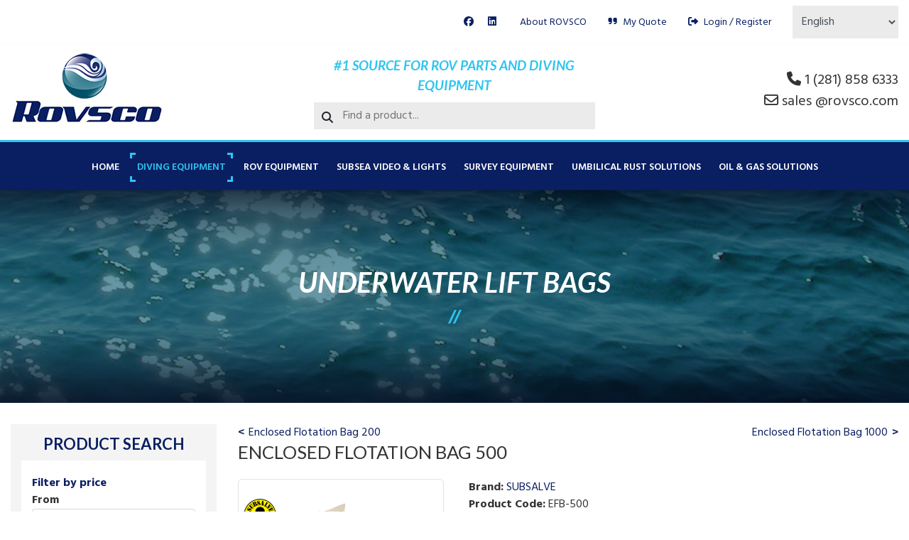

--- FILE ---
content_type: text/html; charset=utf-8
request_url: https://rovsco.com/diving-equipment/tools/underwater-lift-bags/enclosed-flotation-bags/enclosed-flotation-bag-500
body_size: 12729
content:

<!doctype html>
<html lang="en-gb" dir="ltr">
	<head>
		
			<!-- add google analytics -->
			<!-- Global site tag (gtag.js) - Google Analytics -->
			<script async src='https://www.googletagmanager.com/gtag/js?id=G-5HFV00YKPC'></script>
			<script>
				window.dataLayer = window.dataLayer || [];
				function gtag(){dataLayer.push(arguments);}
				gtag('js', new Date());

				gtag('config', 'G-5HFV00YKPC');
			</script>
			
		<meta name="viewport" content="width=device-width, initial-scale=1, shrink-to-fit=no">
		<meta charset="utf-8">
	<meta name="generator" content="MYOB">
	<title>ROVSCO - Enclosed Flotation Bag 500</title>
	<link href="/images/favicon.png" rel="icon" type="image/vnd.microsoft.icon">
<link href="/media/vendor/bootstrap/css/bootstrap.min.css?5.3.3" rel="stylesheet">
	<link href="/media/vendor/joomla-custom-elements/css/joomla-tab.min.css?0.4.1" rel="stylesheet">
	<link href="/media/vendor/joomla-custom-elements/css/joomla-alert.min.css?0.4.1" rel="stylesheet">
	<link href="/components/com_eshop/themes/default/css/style.css" rel="stylesheet">
	<link href="/components/com_eshop/themes/default/css/custom.css" rel="stylesheet">
	<link href="/media/com_eshop/assets/colorbox/colorbox.css" rel="stylesheet">
	<link href="/media/com_eshop/assets/css/labels.css" rel="stylesheet">
	<link href="/media/com_eshop/assets/rating/dist/star-rating.css" rel="stylesheet">
	<link href="/media/plg_system_jcepro/site/css/content.min.css?86aa0286b6232c4a5b58f892ce080277" rel="stylesheet">
	<link href="//fonts.googleapis.com/css?family=Hind:100,100i,200,200i,300,300i,400,400i,500,500i,600,600i,700,700i,800,800i,900,900i&amp;subset=devanagari&amp;display=swap" rel="stylesheet" media="none" onload="media=&quot;all&quot;">
	<link href="//fonts.googleapis.com/css?family=Lato:100,100i,200,200i,300,300i,400,400i,500,500i,600,600i,700,700i,800,800i,900,900i&amp;subset=latin&amp;display=swap" rel="stylesheet" media="none" onload="media=&quot;all&quot;">
	<link href="/templates/shaper_helixultimate/css/bootstrap.min.css" rel="stylesheet">
	<link href="/plugins/system/helixultimate/assets/css/system-j4.min.css" rel="stylesheet">
	<link href="/media/system/css/joomla-fontawesome.min.css?4807e0" rel="stylesheet">
	<link href="/templates/shaper_helixultimate/css/template.css" rel="stylesheet">
	<link href="/templates/shaper_helixultimate/css/presets/preset1.css" rel="stylesheet">
	<link href="/templates/shaper_helixultimate/css/custom-template.css" rel="stylesheet">
	<link href="/modules/mod_eshop_advanced_search/assets/css/style.css" rel="stylesheet">
	<link href="https://rovsco.com/modules/mod_eshop_advanced_search/assets/css/jquery.nouislider.css" rel="stylesheet">
	<link href="https://rovsco.com/modules/mod_eshop_search/assets/css/style.css" rel="stylesheet">
	<style>body{font-family: 'Hind', sans-serif;font-size: 16px;text-decoration: none;}
</style>
	<style>h1{font-family: 'Lato', sans-serif;text-decoration: none;}
</style>
	<style>h2{font-family: 'Lato', sans-serif;text-decoration: none;}
</style>
	<style>h3{font-family: 'Lato', sans-serif;text-decoration: none;}
</style>
	<style>h4{font-family: 'Lato', sans-serif;text-decoration: none;}
</style>
	<style>h5{font-family: 'Lato', sans-serif;text-decoration: none;}
</style>
	<style>h6{font-family: 'Lato', sans-serif;text-decoration: none;}
</style>
	<style>.sp-megamenu-parent > li > a, .sp-megamenu-parent > li > span, .sp-megamenu-parent .sp-dropdown li.sp-menu-item > a{font-family: 'Hind', sans-serif;text-decoration: none;}
</style>
	<style>.menu.nav-pills > li > a, .menu.nav-pills > li > span, .menu.nav-pills .sp-dropdown li.sp-menu-item > a{font-family: 'Hind', sans-serif;text-decoration: none;}
</style>
	<style>.logo-image {height:100px;}.logo-image-phone {height:100px;}</style>
	<style>@media(max-width: 992px) {.logo-image {height: 36px;}.logo-image-phone {height: 36px;}}</style>
	<style>@media(max-width: 576px) {.logo-image {height: 36px;}.logo-image-phone {height: 36px;}}</style>
<script src="/media/vendor/jquery/js/jquery.min.js?3.7.1"></script>
	<script src="/media/legacy/js/jquery-noconflict.min.js?504da4"></script>
	<script type="application/json" class="joomla-script-options new">{"data":{"breakpoints":{"tablet":991,"mobile":480},"header":{"stickyOffset":"100"}},"joomla.jtext":{"ERROR":"Error","MESSAGE":"Message","NOTICE":"Notice","WARNING":"Warning","JCLOSE":"Close","JOK":"OK","JOPEN":"Open"},"system.paths":{"root":"","rootFull":"https:\/\/rovsco.com\/","base":"","baseFull":"https:\/\/rovsco.com\/"},"csrf.token":"6dd9f2f2dff750c7a321f3e5b7ecfd18"}</script>
	<script src="/media/system/js/core.min.js?2cb912"></script>
	<script src="/media/vendor/webcomponentsjs/js/webcomponents-bundle.min.js?2.8.0" nomodule defer></script>
	<script src="/media/vendor/bootstrap/js/alert.min.js?5.3.3" type="module"></script>
	<script src="/media/vendor/bootstrap/js/button.min.js?5.3.3" type="module"></script>
	<script src="/media/vendor/bootstrap/js/carousel.min.js?5.3.3" type="module"></script>
	<script src="/media/vendor/bootstrap/js/collapse.min.js?5.3.3" type="module"></script>
	<script src="/media/vendor/bootstrap/js/dropdown.min.js?5.3.3" type="module"></script>
	<script src="/media/vendor/bootstrap/js/modal.min.js?5.3.3" type="module"></script>
	<script src="/media/vendor/bootstrap/js/offcanvas.min.js?5.3.3" type="module"></script>
	<script src="/media/vendor/bootstrap/js/popover.min.js?5.3.3" type="module"></script>
	<script src="/media/vendor/bootstrap/js/scrollspy.min.js?5.3.3" type="module"></script>
	<script src="/media/vendor/bootstrap/js/tab.min.js?5.3.3" type="module"></script>
	<script src="/media/vendor/bootstrap/js/toast.min.js?5.3.3" type="module"></script>
	<script src="/media/system/js/showon.min.js?e51227" type="module"></script>
	<script src="/media/vendor/joomla-custom-elements/js/joomla-tab.min.js?0.4.1" type="module"></script>
	<script src="/media/system/js/messages.min.js?9a4811" type="module"></script>
	<script src="/media/com_eshop/assets/js/noconflict.js"></script>
	<script src="/media/com_eshop/assets/js/eshop.js"></script>
	<script src="/templates/shaper_helixultimate/js/main.js"></script>
	<script src="/components/com_eshop/assets/js/noconflict.js"></script>
	<script src="https://rovsco.com/modules/mod_eshop_advanced_search/assets/js/jquery.nouislider.min.js"></script>
	<script src="https://cdn.gtranslate.net/widgets/latest/dropdown.js" data-gt-orig-url="/diving-equipment/tools/underwater-lift-bags/enclosed-flotation-bags/enclosed-flotation-bag-500" data-gt-orig-domain="rovsco.com" data-gt-widget-id="110" defer></script>
	<script>template="shaper_helixultimate";</script>
	<script>window.gtranslateSettings = window.gtranslateSettings || {};window.gtranslateSettings['110'] = {"default_language":"en","languages":["en","zh-CN","zh-TW","ko","pt","es"],"url_structure":"none","wrapper_selector":"#gt-wrapper-110","globe_size":60,"flag_size":32,"flag_style":"2d","custom_domains":null,"float_switcher_open_direction":"top","switcher_open_direction":"top","native_language_names":1,"add_new_line":1,"select_language_label":"Select Language","detect_browser_language":0,"custom_css":"","alt_flags":[],"switcher_horizontal_position":"left","switcher_vertical_position":"bottom","horizontal_position":"inline","vertical_position":"inline"};</script>
			</head>
	<body class="site helix-ultimate hu com_eshop com-eshop view-product layout-default task-none itemid-156 en-gb ltr sticky-header layout-fluid offcanvas-init offcanvs-position-right">

		
					<div class="sp-pre-loader">
				<div class='sp-loader-circle'></div>			</div>
		
		<div class="body-wrapper">
			<div class="body-innerwrapper">
				
	<div class="sticky-header-placeholder"></div>
<div id="sp-top-bar">
	<div class="container">
		<div class="container-inner">
			<div class="row">
				<div id="sp-top1" class="col-lg-12">
					<div class="sp-column text-center text-lg-end">
						<ul class="social-icons"><li class="social-icon-facebook"><a target="_blank" rel="noopener noreferrer" href="https://www.facebook.com/Rovsco-273796946065151/" aria-label="Facebook"><span class="fab fa-facebook" aria-hidden="true"></span></a></li><li class="social-icon-linkedin"><a target="_blank" rel="noopener noreferrer" href="https://www.linkedin.com/company/rovsco-inc." aria-label="Linkedin"><span class="fab fa-linkedin" aria-hidden="true"></span></a></li></ul>						<div class="sp-module "><div class="sp-module-content"><ul class="menu">
<li class="item-115"><a href="/about-rovsco" >About ROVSCO</a></li><li class="item-116"><a href="/my-quote" ><span class="pe-2 fa fa-quote-right" aria-hidden="true"></span>My Quote</a></li><li class="item-117"><a href="/login-register" ><span class="pe-2 fa fa-sign-out" aria-hidden="true"></span>Login / Register</a></li></ul>
</div></div><div class="sp-module "><div class="sp-module-content"><div class="gtranslate_wrapper" id="gt-wrapper-110"></div></div></div>
					</div>
				</div>
			</div>
		</div>
	</div>
</div>

<header id="sp-header-middle" class="full-header full-header-center">
	<div class="container">
		<div class="container-inner">
			<div class="row align-items-center">
				
				<!-- Logo -->
				<div id="sp-logo" class="col-12 col-md-4">
					<div class="sp-column">
													
							<div class="logo"><a href="/">
				<img class='logo-image '
					srcset='https://rovsco.com/images/logo.png 1x'
					src='https://rovsco.com/images/logo.png'
					height='100'
					alt='ROVSCO'
				/>
				</a></div>											</div>
				</div>

				<div id="sp-top2" class="col-12 col-md-8">
					<div class="row">

						<div class="top-2 col-12 col-md-6">
							<div class="sp-column text-center text-lg-center">
								<div class="sp-module "><div class="sp-module-content">
<div id="mod-custom128" class="mod-custom custom">
    <div>#1 Source for ROV Parts and Diving Equipment</div></div>
</div></div><div class="sp-module "><div class="sp-module-content"><form action="/component/eshop/search" method="post" name="eshop-search" id="eshop-search">
	<div class="eshop-search">
        <div class="input-prepend">
            <button  type="submit" class="btn"><i class="fa fa-search"></i></button>
            <input class="inputbox product_search" type="text" name="keyword" id="prependedInput" value="" placeholder="Find a product...">
        </div>
		<input type="hidden" name="live_site" id="live_site" value="https://rovsco.com/">
		<input type="hidden" name="image_width" id="image_width" value="50">
		<input type="hidden" name="image_height" id="image_height" value="50">
				<input type="hidden" name="description_max_chars" id="description_max_chars" value="50">
	</div>
</form>
</div></div>
							</div>
						</div>

						<div class="contact col-12 col-md-6">
							<div class="sp-column text-center text-lg-end">
																	<ul class="sp-contact-info"><li class="sp-contact-phone"><span class="fas fa-phone" aria-hidden="true"></span> <a href="tel:12818586333">1 (281) 858 6333</a></li><li class="sp-contact-email"><span class="far fa-envelope" aria-hidden="true"></span> <a href="mailto:sales @rovsco.com">sales @rovsco.com</a></li></ul>															</div>
						</div>

					</div>
					<!-- //END ROW -->

				</div>
			</div>
			<!-- //END ROW -->

			
		</div>
	</div>
</header>

<header id="sp-header" class="lg-header">
	<div class="container">
		<div class="container-inner">
			<!-- Menu -->
			<div class="row">

				<div class="col-lg-12 col-12 col-xl-12">
					<div class="d-flex justify-content-end justify-content-lg-center align-items-center">
						<!-- if offcanvas position left -->
						
						<nav class="sp-megamenu-wrapper d-flex" role="navigation" aria-label="navigation"><a id="offcanvas-toggler" aria-label="Menu" class="offcanvas-toggler-right d-flex d-lg-none" href="#"><div class="burger-icon" aria-hidden="true"><span></span><span></span><span></span></div></a><ul class="sp-megamenu-parent menu-animation-fade-down d-none d-lg-block"><li class="sp-menu-item"><a   href="/"  >Home</a></li><li class="sp-menu-item sp-has-child active"><a   href="/diving-equipment"  >Diving Equipment</a><div class="sp-dropdown sp-dropdown-main sp-menu-right" style="width: 240px;"><div class="sp-dropdown-inner"><ul class="sp-dropdown-items"><li class="sp-menu-item sp-has-child"><a   href="/diving-equipment/air-systems"  >Air Systems</a><div class="sp-dropdown sp-dropdown-sub sp-menu-right" style="width: 240px;"><div class="sp-dropdown-inner"><ul class="sp-dropdown-items"><li class="sp-menu-item"><a   href="/diving-equipment/air-systems/air-control-panels"  >Air Control Panels</a></li><li class="sp-menu-item"><a   href="/diving-equipment/air-systems/air-control-panels-with-video"  >Air Control Panels with Video</a></li><li class="sp-menu-item"><a   href="/diving-equipment/air-systems/air-storage"  >Air Storage</a></li><li class="sp-menu-item"><a   href="/diving-equipment/air-systems/filtration-systems"  >Filtration Systems</a></li></ul></div></div></li><li class="sp-menu-item"><a   href="/diving-equipment/commercial-diving-supplies"  >Commercial Diving Supplies</a></li><li class="sp-menu-item sp-has-child"><a   href="/diving-equipment/electronics"  >Electronics</a><div class="sp-dropdown sp-dropdown-sub sp-menu-right" style="width: 240px;"><div class="sp-dropdown-inner"><ul class="sp-dropdown-items"><li class="sp-menu-item"><a   href="/diving-equipment/electronics/diver-lights"  >Diver Lights</a></li><li class="sp-menu-item"><a   href="/diving-equipment/electronics/video-cables"  >Video Cables</a></li><li class="sp-menu-item"><a   href="/diving-equipment/electronics/video-cameras"  >Video Cameras</a></li><li class="sp-menu-item"><a   href="/diving-equipment/electronics/video-power-supply"  >Video Power Supply</a></li><li class="sp-menu-item"><a   href="/diving-equipment/electronics/video-systems"  >Video Systems</a></li><li class="sp-menu-item"><a   href="/diving-equipment/electronics/waterproof-connectors"  >Waterproof Connectors</a></li></ul></div></div></li><li class="sp-menu-item"><a   href="/diving-equipment/spares"  >Spares</a></li><li class="sp-menu-item sp-has-child"><a   href="/diving-equipment/personal-gear"  >Personal Gear</a><div class="sp-dropdown sp-dropdown-sub sp-menu-right" style="width: 240px;"><div class="sp-dropdown-inner"><ul class="sp-dropdown-items"><li class="sp-menu-item"><a   href="/diving-equipment/personal-gear/bandmasks"  >BandMasks</a></li><li class="sp-menu-item"><a   href="/diving-equipment/personal-gear/denim-coveralls"  >Denim Coveralls</a></li><li class="sp-menu-item"><a   href="/diving-equipment/personal-gear/full-face-masks"  >Full Face Masks</a></li><li class="sp-menu-item"><a   href="/diving-equipment/personal-gear/harnesses"  >Harnesses</a></li><li class="sp-menu-item"><a   href="/diving-equipment/personal-gear/helmets"  >Helmets</a></li><li class="sp-menu-item"><a   href="/diving-equipment/personal-gear/hotwater-denim-coveralls"  >Hotwater Denim Coveralls</a></li></ul></div></div></li><li class="sp-menu-item sp-has-child active"><a   href="/diving-equipment/tools"  >Tools</a><div class="sp-dropdown sp-dropdown-sub sp-menu-right" style="width: 240px;"><div class="sp-dropdown-inner"><ul class="sp-dropdown-items"><li class="sp-menu-item"><a   href="/diving-equipment/tools/cutting-welding"  >Cutting &amp; Welding</a></li><li class="sp-menu-item"><a   href="/diving-equipment/tools/knives"  >Knives</a></li><li class="sp-menu-item"><a   href="/diving-equipment/tools/stanley-work-tools"  >Stanley Work Tools</a></li><li class="sp-menu-item current-item active"><a aria-current="page"  href="/diving-equipment/tools/underwater-lift-bags"  >Underwater Lift Bags</a></li></ul></div></div></li></ul></div></div></li><li class="sp-menu-item sp-has-child"><a   href="/rov-equipment"  >ROV Equipment</a><div class="sp-dropdown sp-dropdown-main sp-menu-right" style="width: 240px;"><div class="sp-dropdown-inner"><ul class="sp-dropdown-items"><li class="sp-menu-item"><a   href="/rov-equipment/anodes"  >Anodes</a></li><li class="sp-menu-item"><a   href="/rov-equipment/cable-assemblies-connectors"  >Cable Assemblies &amp; Connectors</a></li><li class="sp-menu-item"><a   href="/rov-equipment/cable-cutters"  >Cable Cutters</a></li><li class="sp-menu-item"><a   href="/rov-equipment/electric-motors-submersible"  >Electric Motors, Submersible</a></li><li class="sp-menu-item"><a   href="/rov-equipment/electronic-boards"  >Electronic Boards</a></li><li class="sp-menu-item"><a   href="/rov-equipment/electronic-parts"  >Electronic Parts</a></li><li class="sp-menu-item"><a   href="/rov-equipment/hydraulic-compensators"  >Hydraulic Compensators</a></li><li class="sp-menu-item"><a   href="/rov-equipment/hydraulic-filters-elements"  >Hydraulic Filters &amp; Elements</a></li><li class="sp-menu-item"><a   href="/rov-equipment/rov-parts-tools"  >ROV Parts/Tools</a></li><li class="sp-menu-item"><a   href="/rov-equipment/rov-shackles"  >ROV Shackles</a></li><li class="sp-menu-item"><a   href="/rov-equipment/subsea-pressure-gauges"  >Subsea Pressure Gauges</a></li><li class="sp-menu-item"><a   href="/rov-equipment/supplies"  >Supplies</a></li><li class="sp-menu-item"><a   href="/rov-equipment/umbilical-lubricators"  >Umbilical Lubricators</a></li><li class="sp-menu-item"><a   href="/rov-equipment/underwater-lights"  >Underwater Lights</a></li><li class="sp-menu-item"><a   href="/rov-equipment/video-cameras"  >Video Cameras</a></li></ul></div></div></li><li class="sp-menu-item sp-has-child"><a   href="/subsea-video-lights"  >Subsea Video &amp; Lights</a><div class="sp-dropdown sp-dropdown-main sp-menu-right" style="width: 240px;"><div class="sp-dropdown-inner"><ul class="sp-dropdown-items"><li class="sp-menu-item"><a   href="/subsea-video-lights/diving-video-systems"  >Diving Video Systems</a></li><li class="sp-menu-item"><a   href="/subsea-video-lights/diving-video-units"  >Diving Video Units</a></li><li class="sp-menu-item"><a   href="/subsea-video-lights/diving-work-boat-systems"  >Diving Work Boat Systems</a></li><li class="sp-menu-item"><a   href="/subsea-video-lights/drilling-oil-rig-video-monitoring-system"  >Drilling Oil Rig Video Monitoring System</a></li><li class="sp-menu-item sp-has-child"><a   href="/subsea-video-lights/lights"  >Lights</a><div class="sp-dropdown sp-dropdown-sub sp-menu-right" style="width: 240px;"><div class="sp-dropdown-inner"><ul class="sp-dropdown-items"><li class="sp-menu-item"><a   href="/subsea-video-lights/lights/led-lights"  >LED Lights</a></li><li class="sp-menu-item"><a   href="/subsea-video-lights/lights/halogen-lights"  >Halogen Lights</a></li></ul></div></div></li><li class="sp-menu-item"><a   href="/subsea-video-lights/stinger-video-monitoring-system"  >Stinger Video Monitoring System</a></li><li class="sp-menu-item"><a   href="/subsea-video-lights/subsea-video-surveillance-system"  >Subsea Video Surveillance System</a></li><li class="sp-menu-item"><a   href="/subsea-video-lights/video-cables"  >Video Cables</a></li><li class="sp-menu-item sp-has-child"><a   href="/subsea-video-lights/video-cameras"  >Video Cameras</a><div class="sp-dropdown sp-dropdown-sub sp-menu-right" style="width: 240px;"><div class="sp-dropdown-inner"><ul class="sp-dropdown-items"><li class="sp-menu-item"><a   href="/subsea-video-lights/video-cameras/diving-cameras"  >Diving Cameras</a></li><li class="sp-menu-item"><a   href="/subsea-video-lights/video-cameras/rov-cameras"  >ROV Cameras</a></li></ul></div></div></li></ul></div></div></li><li class="sp-menu-item"><a   href="/survey-equipment"  >Survey Equipment</a></li><li class="sp-menu-item sp-has-child"><a   href="/umbilical-rust-solutions"  >Umbilical Rust Solutions</a><div class="sp-dropdown sp-dropdown-main sp-menu-right" style="width: 240px;"><div class="sp-dropdown-inner"><ul class="sp-dropdown-items"><li class="sp-menu-item"><a   href="/umbilical-rust-solutions/umbilical-lubricators"  >Umbilical Lubricators</a></li></ul></div></div></li><li class="sp-menu-item"><a   href="/oil-gas-solutions"  >Oil &amp; Gas Solutions</a></li></ul></nav>						<div class="menu-with-offcanvas">
							
						</div>

						<!-- if offcanvas position right -->
													<a id="offcanvas-toggler"  aria-label="Menu" title="Menu"  class="mega ms-3 offcanvas-toggler-secondary offcanvas-toggler-right d-flex align-items-center ps-2" href="#"><div class="burger-icon"><span></span><span></span><span></span></div></a>
								
					</div>	
				</div>
			</div>
		</div>
	</div>
</header>				<main id="sp-main">
					
<section id="sp-section-1" >

				
	
<div class="row">
	<div id="sp-title" class="col-lg-12 "><div class="sp-column "><div class="sp-page-title"style="background-image: url(/images/mastheads/water.jpg#joomlaImage://local-images/mastheads/water.jpg?width=1559&height=227);"><div class="container"><h1 class="sp-page-title-heading">Underwater Lift Bags</h1></div></div></div></div></div>
				
	</section>

<section id="sp-main-body" >

										<div class="container">
					<div class="container-inner">
						
	
<div class="row">
	<aside id="sp-left" class="col-lg-3 "><div class="sp-column "><div class="sp-module "><h3 class="sp-module-title">Product Search</h3><div class="sp-module-content"><form action="/component/eshop/search?Itemid=0" method="post" name="advancedSearchForm" id="advancedSearchForm">
	<div class="eshop_advanced_search row-fluid panel-group" id="accordion">
					<div class="eshop-filter panel panel-primary">
				<a data-toggle="collapse" data-parent="#accordion" href="#eshop-price" class="collapsed">
					<strong>Filter by price</strong><br />
				</a>
				<div id="eshop-price" class="panel-collapse in collapse">
					<div class="panel-body">
						<strong>From</strong>
						<input type="text" value="" id="min_price" name="min_price" class="span4" />
						<strong>To</strong>
						<input type="text" value="" id="max_price" name="max_price" class="span4" />
					</div><br/>
					<div class="wap-nouislider">
						<div id="price-behaviour"></div>
					</div>
					<br />
				</div>
			</div>
						<div class="eshop-filter panel panel-primary">
				<a data-toggle="collapse" data-parent="#accordion" href="#eshop-categories" class="collapsed">
					<strong>Filter by categories</strong><br />
				</a>
				<div id="eshop-categories" class="panel-collapse in collapse">
					<div class="panel-body">
						<ul>
													<li>
								<label class="checkbox" for="category_ids_2">
									<input class="category_ids" type="checkbox" name="category_ids[]" id="category_ids_2" value="2" >
									Commercial Diving Equipment								</label>
							</li>	
														<li>
								<label class="checkbox" for="category_ids_86">
									<input class="category_ids" type="checkbox" name="category_ids[]" id="category_ids_86" value="86" >
									&#160;&#160;- Air Systems								</label>
							</li>	
														<li>
								<label class="checkbox" for="category_ids_51">
									<input class="category_ids" type="checkbox" name="category_ids[]" id="category_ids_51" value="51" >
									&#160;&#160;&#160;&#160;- Air Control Panels								</label>
							</li>	
														<li>
								<label class="checkbox" for="category_ids_52">
									<input class="category_ids" type="checkbox" name="category_ids[]" id="category_ids_52" value="52" >
									&#160;&#160;&#160;&#160;&#160;&#160;- 2-Diver Panel								</label>
							</li>	
														<li>
								<label class="checkbox" for="category_ids_53">
									<input class="category_ids" type="checkbox" name="category_ids[]" id="category_ids_53" value="53" >
									&#160;&#160;&#160;&#160;&#160;&#160;- 3-Diver Panel								</label>
							</li>	
														<li>
								<label class="checkbox" for="category_ids_175">
									<input class="category_ids" type="checkbox" name="category_ids[]" id="category_ids_175" value="175" >
									&#160;&#160;&#160;&#160;- Air Control Panels with Video								</label>
							</li>	
														<li>
								<label class="checkbox" for="category_ids_176">
									<input class="category_ids" type="checkbox" name="category_ids[]" id="category_ids_176" value="176" >
									&#160;&#160;&#160;&#160;&#160;&#160;- 2-Diver System								</label>
							</li>	
														<li>
								<label class="checkbox" for="category_ids_177">
									<input class="category_ids" type="checkbox" name="category_ids[]" id="category_ids_177" value="177" >
									&#160;&#160;&#160;&#160;&#160;&#160;- 3-Diver System								</label>
							</li>	
														<li>
								<label class="checkbox" for="category_ids_203">
									<input class="category_ids" type="checkbox" name="category_ids[]" id="category_ids_203" value="203" >
									&#160;&#160;&#160;&#160;- Air Storage								</label>
							</li>	
														<li>
								<label class="checkbox" for="category_ids_204">
									<input class="category_ids" type="checkbox" name="category_ids[]" id="category_ids_204" value="204" >
									&#160;&#160;&#160;&#160;&#160;&#160;- Air Banks								</label>
							</li>	
														<li>
								<label class="checkbox" for="category_ids_205">
									<input class="category_ids" type="checkbox" name="category_ids[]" id="category_ids_205" value="205" >
									&#160;&#160;&#160;&#160;&#160;&#160;- Scuba Replacement Package								</label>
							</li>	
														<li>
								<label class="checkbox" for="category_ids_206">
									<input class="category_ids" type="checkbox" name="category_ids[]" id="category_ids_206" value="206" >
									&#160;&#160;&#160;&#160;&#160;&#160;- Volume Tanks								</label>
							</li>	
														<li>
								<label class="checkbox" for="category_ids_207">
									<input class="category_ids" type="checkbox" name="category_ids[]" id="category_ids_207" value="207" >
									&#160;&#160;&#160;&#160;- Filtration Systems								</label>
							</li>	
														<li>
								<label class="checkbox" for="category_ids_174">
									<input class="category_ids" type="checkbox" name="category_ids[]" id="category_ids_174" value="174" >
									&#160;&#160;- Commercial Diving Supplies								</label>
							</li>	
														<li>
								<label class="checkbox" for="category_ids_87">
									<input class="category_ids" type="checkbox" name="category_ids[]" id="category_ids_87" value="87" >
									&#160;&#160;- Electronics								</label>
							</li>	
														<li>
								<label class="checkbox" for="category_ids_91">
									<input class="category_ids" type="checkbox" name="category_ids[]" id="category_ids_91" value="91" >
									&#160;&#160;&#160;&#160;- Diver Lights								</label>
							</li>	
														<li>
								<label class="checkbox" for="category_ids_121">
									<input class="category_ids" type="checkbox" name="category_ids[]" id="category_ids_121" value="121" >
									&#160;&#160;&#160;&#160;&#160;&#160;- Halogen Lights								</label>
							</li>	
														<li>
								<label class="checkbox" for="category_ids_92">
									<input class="category_ids" type="checkbox" name="category_ids[]" id="category_ids_92" value="92" >
									&#160;&#160;&#160;&#160;&#160;&#160;- LED Lights								</label>
							</li>	
														<li>
								<label class="checkbox" for="category_ids_96">
									<input class="category_ids" type="checkbox" name="category_ids[]" id="category_ids_96" value="96" >
									&#160;&#160;&#160;&#160;- Video Cables								</label>
							</li>	
														<li>
								<label class="checkbox" for="category_ids_97">
									<input class="category_ids" type="checkbox" name="category_ids[]" id="category_ids_97" value="97" >
									&#160;&#160;&#160;&#160;- Video Cameras								</label>
							</li>	
														<li>
								<label class="checkbox" for="category_ids_98">
									<input class="category_ids" type="checkbox" name="category_ids[]" id="category_ids_98" value="98" >
									&#160;&#160;&#160;&#160;- Video Power Supply								</label>
							</li>	
														<li>
								<label class="checkbox" for="category_ids_179">
									<input class="category_ids" type="checkbox" name="category_ids[]" id="category_ids_179" value="179" >
									&#160;&#160;&#160;&#160;&#160;&#160;- 1-Diver								</label>
							</li>	
														<li>
								<label class="checkbox" for="category_ids_180">
									<input class="category_ids" type="checkbox" name="category_ids[]" id="category_ids_180" value="180" >
									&#160;&#160;&#160;&#160;&#160;&#160;- 2-Diver								</label>
							</li>	
														<li>
								<label class="checkbox" for="category_ids_99">
									<input class="category_ids" type="checkbox" name="category_ids[]" id="category_ids_99" value="99" >
									&#160;&#160;&#160;&#160;- Video Systems								</label>
							</li>	
														<li>
								<label class="checkbox" for="category_ids_100">
									<input class="category_ids" type="checkbox" name="category_ids[]" id="category_ids_100" value="100" >
									&#160;&#160;&#160;&#160;&#160;&#160;- 1-Diver								</label>
							</li>	
														<li>
								<label class="checkbox" for="category_ids_101">
									<input class="category_ids" type="checkbox" name="category_ids[]" id="category_ids_101" value="101" >
									&#160;&#160;&#160;&#160;&#160;&#160;- 2-Diver								</label>
							</li>	
														<li>
								<label class="checkbox" for="category_ids_102">
									<input class="category_ids" type="checkbox" name="category_ids[]" id="category_ids_102" value="102" >
									&#160;&#160;&#160;&#160;&#160;&#160;- 3-Diver								</label>
							</li>	
														<li>
								<label class="checkbox" for="category_ids_178">
									<input class="category_ids" type="checkbox" name="category_ids[]" id="category_ids_178" value="178" >
									&#160;&#160;&#160;&#160;&#160;&#160;- 4-Diver								</label>
							</li>	
														<li>
								<label class="checkbox" for="category_ids_212">
									<input class="category_ids" type="checkbox" name="category_ids[]" id="category_ids_212" value="212" >
									&#160;&#160;&#160;&#160;- Waterproof Connectors for Video & Lights								</label>
							</li>	
														<li>
								<label class="checkbox" for="category_ids_215">
									<input class="category_ids" type="checkbox" name="category_ids[]" id="category_ids_215" value="215" >
									&#160;&#160;&#160;&#160;&#160;&#160;- Marsh Marine								</label>
							</li>	
														<li>
								<label class="checkbox" for="category_ids_214">
									<input class="category_ids" type="checkbox" name="category_ids[]" id="category_ids_214" value="214" >
									&#160;&#160;&#160;&#160;&#160;&#160;- Seacon								</label>
							</li>	
														<li>
								<label class="checkbox" for="category_ids_213">
									<input class="category_ids" type="checkbox" name="category_ids[]" id="category_ids_213" value="213" >
									&#160;&#160;&#160;&#160;&#160;&#160;- Subconn								</label>
							</li>	
														<li>
								<label class="checkbox" for="category_ids_23">
									<input class="category_ids" type="checkbox" name="category_ids[]" id="category_ids_23" value="23" >
									&#160;&#160;- Personal Gear								</label>
							</li>	
														<li>
								<label class="checkbox" for="category_ids_85">
									<input class="category_ids" type="checkbox" name="category_ids[]" id="category_ids_85" value="85" >
									&#160;&#160;&#160;&#160;- BandMasks								</label>
							</li>	
														<li>
								<label class="checkbox" for="category_ids_194">
									<input class="category_ids" type="checkbox" name="category_ids[]" id="category_ids_194" value="194" >
									&#160;&#160;&#160;&#160;- Denim Coveralls								</label>
							</li>	
														<li>
								<label class="checkbox" for="category_ids_6">
									<input class="category_ids" type="checkbox" name="category_ids[]" id="category_ids_6" value="6" >
									&#160;&#160;&#160;&#160;- Full Face Masks								</label>
							</li>	
														<li>
								<label class="checkbox" for="category_ids_201">
									<input class="category_ids" type="checkbox" name="category_ids[]" id="category_ids_201" value="201" >
									&#160;&#160;&#160;&#160;- Harnesses								</label>
							</li>	
														<li>
								<label class="checkbox" for="category_ids_84">
									<input class="category_ids" type="checkbox" name="category_ids[]" id="category_ids_84" value="84" >
									&#160;&#160;&#160;&#160;- Helmets								</label>
							</li>	
														<li>
								<label class="checkbox" for="category_ids_195">
									<input class="category_ids" type="checkbox" name="category_ids[]" id="category_ids_195" value="195" >
									&#160;&#160;&#160;&#160;- Hotwater Denim Coveralls								</label>
							</li>	
														<li>
								<label class="checkbox" for="category_ids_7">
									<input class="category_ids" type="checkbox" name="category_ids[]" id="category_ids_7" value="7" >
									&#160;&#160;- Spares								</label>
							</li>	
														<li>
								<label class="checkbox" for="category_ids_3">
									<input class="category_ids" type="checkbox" name="category_ids[]" id="category_ids_3" value="3" >
									&#160;&#160;- Tools								</label>
							</li>	
														<li>
								<label class="checkbox" for="category_ids_134">
									<input class="category_ids" type="checkbox" name="category_ids[]" id="category_ids_134" value="134" >
									&#160;&#160;&#160;&#160;- Cutting & Welding								</label>
							</li>	
														<li>
								<label class="checkbox" for="category_ids_196">
									<input class="category_ids" type="checkbox" name="category_ids[]" id="category_ids_196" value="196" >
									&#160;&#160;&#160;&#160;&#160;&#160;- Underwater Burning Equipment								</label>
							</li>	
														<li>
								<label class="checkbox" for="category_ids_198">
									<input class="category_ids" type="checkbox" name="category_ids[]" id="category_ids_198" value="198" >
									&#160;&#160;&#160;&#160;&#160;&#160;&#160;&#160;- Cutting Rods								</label>
							</li>	
														<li>
								<label class="checkbox" for="category_ids_197">
									<input class="category_ids" type="checkbox" name="category_ids[]" id="category_ids_197" value="197" >
									&#160;&#160;&#160;&#160;&#160;&#160;&#160;&#160;- Cutting Torch								</label>
							</li>	
														<li>
								<label class="checkbox" for="category_ids_225">
									<input class="category_ids" type="checkbox" name="category_ids[]" id="category_ids_225" value="225" >
									&#160;&#160;&#160;&#160;&#160;&#160;- Underwater Welding Equipment								</label>
							</li>	
														<li>
								<label class="checkbox" for="category_ids_226">
									<input class="category_ids" type="checkbox" name="category_ids[]" id="category_ids_226" value="226" >
									&#160;&#160;&#160;&#160;&#160;&#160;&#160;&#160;- Welding Rods								</label>
							</li>	
														<li>
								<label class="checkbox" for="category_ids_227">
									<input class="category_ids" type="checkbox" name="category_ids[]" id="category_ids_227" value="227" >
									&#160;&#160;&#160;&#160;- Knives								</label>
							</li>	
														<li>
								<label class="checkbox" for="category_ids_221">
									<input class="category_ids" type="checkbox" name="category_ids[]" id="category_ids_221" value="221" >
									&#160;&#160;&#160;&#160;- Stanley Work Tools								</label>
							</li>	
														<li>
								<label class="checkbox" for="category_ids_8">
									<input class="category_ids" type="checkbox" name="category_ids[]" id="category_ids_8" value="8" >
									&#160;&#160;&#160;&#160;- Underwater Burning Equipment								</label>
							</li>	
														<li>
								<label class="checkbox" for="category_ids_19">
									<input class="category_ids" type="checkbox" name="category_ids[]" id="category_ids_19" value="19" >
									&#160;&#160;&#160;&#160;&#160;&#160;- Cutting Rods								</label>
							</li>	
														<li>
								<label class="checkbox" for="category_ids_20">
									<input class="category_ids" type="checkbox" name="category_ids[]" id="category_ids_20" value="20" >
									&#160;&#160;&#160;&#160;&#160;&#160;- Parts & Accessories								</label>
							</li>	
														<li>
								<label class="checkbox" for="category_ids_24">
									<input class="category_ids" type="checkbox" name="category_ids[]" id="category_ids_24" value="24" >
									&#160;&#160;&#160;&#160;- Underwater Lift Bags								</label>
							</li>	
														<li>
								<label class="checkbox" for="category_ids_25">
									<input class="category_ids" type="checkbox" name="category_ids[]" id="category_ids_25" value="25" >
									&#160;&#160;&#160;&#160;&#160;&#160;- Accessories								</label>
							</li>	
														<li>
								<label class="checkbox" for="category_ids_26">
									<input class="category_ids" type="checkbox" name="category_ids[]" id="category_ids_26" value="26" >
									&#160;&#160;&#160;&#160;&#160;&#160;- Aircraft Lift Bag								</label>
							</li>	
														<li>
								<label class="checkbox" for="category_ids_27">
									<input class="category_ids" type="checkbox" name="category_ids[]" id="category_ids_27" value="27" >
									&#160;&#160;&#160;&#160;&#160;&#160;- Bomb Recovery System								</label>
							</li>	
														<li>
								<label class="checkbox" for="category_ids_31">
									<input class="category_ids" type="checkbox" name="category_ids[]" id="category_ids_31" value="31" >
									&#160;&#160;&#160;&#160;&#160;&#160;- Cable_Pipeline Floats								</label>
							</li>	
														<li>
								<label class="checkbox" for="category_ids_32">
									<input class="category_ids" type="checkbox" name="category_ids[]" id="category_ids_32" value="32" >
									&#160;&#160;&#160;&#160;&#160;&#160;- Commercial Lift Bags								</label>
							</li>	
														<li>
								<label class="checkbox" for="category_ids_33">
									<input class="category_ids" type="checkbox" name="category_ids[]" id="category_ids_33" value="33" >
									&#160;&#160;&#160;&#160;&#160;&#160;- Enclosed Flotation Bags								</label>
							</li>	
														<li>
								<label class="checkbox" for="category_ids_133">
									<input class="category_ids" type="checkbox" name="category_ids[]" id="category_ids_133" value="133" >
									&#160;&#160;&#160;&#160;&#160;&#160;- Enclosed Shallow Water Flotation Bags								</label>
							</li>	
														<li>
								<label class="checkbox" for="category_ids_34">
									<input class="category_ids" type="checkbox" name="category_ids[]" id="category_ids_34" value="34" >
									&#160;&#160;&#160;&#160;&#160;&#160;- Lifeboat Davit Test Kit								</label>
							</li>	
														<li>
								<label class="checkbox" for="category_ids_36">
									<input class="category_ids" type="checkbox" name="category_ids[]" id="category_ids_36" value="36" >
									&#160;&#160;&#160;&#160;&#160;&#160;- Professional Enclosed Lift Bags								</label>
							</li>	
														<li>
								<label class="checkbox" for="category_ids_35">
									<input class="category_ids" type="checkbox" name="category_ids[]" id="category_ids_35" value="35" >
									&#160;&#160;&#160;&#160;&#160;&#160;- Professional Lift Bags								</label>
							</li>	
														<li>
								<label class="checkbox" for="category_ids_37">
									<input class="category_ids" type="checkbox" name="category_ids[]" id="category_ids_37" value="37" >
									&#160;&#160;&#160;&#160;&#160;&#160;- Propeller Bags								</label>
							</li>	
														<li>
								<label class="checkbox" for="category_ids_38">
									<input class="category_ids" type="checkbox" name="category_ids[]" id="category_ids_38" value="38" >
									&#160;&#160;&#160;&#160;&#160;&#160;- Quad Bags								</label>
							</li>	
														<li>
								<label class="checkbox" for="category_ids_39">
									<input class="category_ids" type="checkbox" name="category_ids[]" id="category_ids_39" value="39" >
									&#160;&#160;&#160;&#160;&#160;&#160;- Rapid Recovery System								</label>
							</li>	
														<li>
								<label class="checkbox" for="category_ids_40">
									<input class="category_ids" type="checkbox" name="category_ids[]" id="category_ids_40" value="40" >
									&#160;&#160;&#160;&#160;&#160;&#160;- Salvage Pontoons								</label>
							</li>	
														<li>
								<label class="checkbox" for="category_ids_42">
									<input class="category_ids" type="checkbox" name="category_ids[]" id="category_ids_42" value="42" >
									&#160;&#160;&#160;&#160;&#160;&#160;- Vehicle Recovery System								</label>
							</li>	
														<li>
								<label class="checkbox" for="category_ids_43">
									<input class="category_ids" type="checkbox" name="category_ids[]" id="category_ids_43" value="43" >
									&#160;&#160;&#160;&#160;&#160;&#160;- Water Load Test Bags								</label>
							</li>	
														<li>
								<label class="checkbox" for="category_ids_13">
									<input class="category_ids" type="checkbox" name="category_ids[]" id="category_ids_13" value="13" >
									&#160;&#160;&#160;&#160;- Underwater Welding Equipment								</label>
							</li>	
														<li>
								<label class="checkbox" for="category_ids_21">
									<input class="category_ids" type="checkbox" name="category_ids[]" id="category_ids_21" value="21" >
									&#160;&#160;&#160;&#160;&#160;&#160;- Parts & Accessories								</label>
							</li>	
														<li>
								<label class="checkbox" for="category_ids_22">
									<input class="category_ids" type="checkbox" name="category_ids[]" id="category_ids_22" value="22" >
									&#160;&#160;&#160;&#160;&#160;&#160;- Welding Rods								</label>
							</li>	
														<li>
								<label class="checkbox" for="category_ids_148">
									<input class="category_ids" type="checkbox" name="category_ids[]" id="category_ids_148" value="148" >
									Oil & Gas Solutions								</label>
							</li>	
														<li>
								<label class="checkbox" for="category_ids_188">
									<input class="category_ids" type="checkbox" name="category_ids[]" id="category_ids_188" value="188" >
									Oil & Gas Solutions 								</label>
							</li>	
														<li>
								<label class="checkbox" for="category_ids_1">
									<input class="category_ids" type="checkbox" name="category_ids[]" id="category_ids_1" value="1" >
									ROV Parts & Components								</label>
							</li>	
														<li>
								<label class="checkbox" for="category_ids_168">
									<input class="category_ids" type="checkbox" name="category_ids[]" id="category_ids_168" value="168" >
									&#160;&#160;- Anodes								</label>
							</li>	
														<li>
								<label class="checkbox" for="category_ids_169">
									<input class="category_ids" type="checkbox" name="category_ids[]" id="category_ids_169" value="169" >
									&#160;&#160;- Cable Assemblies & Connectors								</label>
							</li>	
														<li>
								<label class="checkbox" for="category_ids_170">
									<input class="category_ids" type="checkbox" name="category_ids[]" id="category_ids_170" value="170" >
									&#160;&#160;&#160;&#160;- Burton								</label>
							</li>	
														<li>
								<label class="checkbox" for="category_ids_173">
									<input class="category_ids" type="checkbox" name="category_ids[]" id="category_ids_173" value="173" >
									&#160;&#160;&#160;&#160;- Others								</label>
							</li>	
														<li>
								<label class="checkbox" for="category_ids_171">
									<input class="category_ids" type="checkbox" name="category_ids[]" id="category_ids_171" value="171" >
									&#160;&#160;&#160;&#160;- Seacon  								</label>
							</li>	
														<li>
								<label class="checkbox" for="category_ids_172">
									<input class="category_ids" type="checkbox" name="category_ids[]" id="category_ids_172" value="172" >
									&#160;&#160;&#160;&#160;- Subconn								</label>
							</li>	
														<li>
								<label class="checkbox" for="category_ids_217">
									<input class="category_ids" type="checkbox" name="category_ids[]" id="category_ids_217" value="217" >
									&#160;&#160;- Cable Cutters								</label>
							</li>	
														<li>
								<label class="checkbox" for="category_ids_216">
									<input class="category_ids" type="checkbox" name="category_ids[]" id="category_ids_216" value="216" >
									&#160;&#160;- Electric Motors, Submersible								</label>
							</li>	
														<li>
								<label class="checkbox" for="category_ids_218">
									<input class="category_ids" type="checkbox" name="category_ids[]" id="category_ids_218" value="218" >
									&#160;&#160;- Electronic Boards								</label>
							</li>	
														<li>
								<label class="checkbox" for="category_ids_210">
									<input class="category_ids" type="checkbox" name="category_ids[]" id="category_ids_210" value="210" >
									&#160;&#160;- Electronic Parts								</label>
							</li>	
														<li>
								<label class="checkbox" for="category_ids_209">
									<input class="category_ids" type="checkbox" name="category_ids[]" id="category_ids_209" value="209" >
									&#160;&#160;- Fiber Optic Connectors & Termination Kits								</label>
							</li>	
														<li>
								<label class="checkbox" for="category_ids_211">
									<input class="category_ids" type="checkbox" name="category_ids[]" id="category_ids_211" value="211" >
									&#160;&#160;- Fittings								</label>
							</li>	
														<li>
								<label class="checkbox" for="category_ids_130">
									<input class="category_ids" type="checkbox" name="category_ids[]" id="category_ids_130" value="130" >
									&#160;&#160;- Hydraulic Compensators								</label>
							</li>	
														<li>
								<label class="checkbox" for="category_ids_167">
									<input class="category_ids" type="checkbox" name="category_ids[]" id="category_ids_167" value="167" >
									&#160;&#160;- Hydraulic Filters & Elements								</label>
							</li>	
														<li>
								<label class="checkbox" for="category_ids_208">
									<input class="category_ids" type="checkbox" name="category_ids[]" id="category_ids_208" value="208" >
									&#160;&#160;- ROV Parts/Tools								</label>
							</li>	
														<li>
								<label class="checkbox" for="category_ids_164">
									<input class="category_ids" type="checkbox" name="category_ids[]" id="category_ids_164" value="164" >
									&#160;&#160;- ROV Shackles								</label>
							</li>	
														<li>
								<label class="checkbox" for="category_ids_165">
									<input class="category_ids" type="checkbox" name="category_ids[]" id="category_ids_165" value="165" >
									&#160;&#160;&#160;&#160;- Quick Release Shackles								</label>
							</li>	
														<li>
								<label class="checkbox" for="category_ids_166">
									<input class="category_ids" type="checkbox" name="category_ids[]" id="category_ids_166" value="166" >
									&#160;&#160;&#160;&#160;- Quick Retrieve Shackles								</label>
							</li>	
														<li>
								<label class="checkbox" for="category_ids_222">
									<input class="category_ids" type="checkbox" name="category_ids[]" id="category_ids_222" value="222" >
									&#160;&#160;- Slip Ring Assemblies								</label>
							</li>	
														<li>
								<label class="checkbox" for="category_ids_199">
									<input class="category_ids" type="checkbox" name="category_ids[]" id="category_ids_199" value="199" >
									&#160;&#160;- Subsea Pressure Gauges								</label>
							</li>	
														<li>
								<label class="checkbox" for="category_ids_220">
									<input class="category_ids" type="checkbox" name="category_ids[]" id="category_ids_220" value="220" >
									&#160;&#160;- Supplies								</label>
							</li>	
														<li>
								<label class="checkbox" for="category_ids_186">
									<input class="category_ids" type="checkbox" name="category_ids[]" id="category_ids_186" value="186" >
									&#160;&#160;- Umbilical Lubricators								</label>
							</li>	
														<li>
								<label class="checkbox" for="category_ids_185">
									<input class="category_ids" type="checkbox" name="category_ids[]" id="category_ids_185" value="185" >
									&#160;&#160;- Underwater Lights       								</label>
							</li>	
														<li>
								<label class="checkbox" for="category_ids_153">
									<input class="category_ids" type="checkbox" name="category_ids[]" id="category_ids_153" value="153" >
									&#160;&#160;- Video Cameras								</label>
							</li>	
														<li>
								<label class="checkbox" for="category_ids_181">
									<input class="category_ids" type="checkbox" name="category_ids[]" id="category_ids_181" value="181" >
									Snokote Rust Solutions								</label>
							</li>	
														<li>
								<label class="checkbox" for="category_ids_182">
									<input class="category_ids" type="checkbox" name="category_ids[]" id="category_ids_182" value="182" >
									&#160;&#160;- Umbilical Lubricant (Snokote)								</label>
							</li>	
														<li>
								<label class="checkbox" for="category_ids_189">
									<input class="category_ids" type="checkbox" name="category_ids[]" id="category_ids_189" value="189" >
									&#160;&#160;- Umbilical Lubricators								</label>
							</li>	
														<li>
								<label class="checkbox" for="category_ids_115">
									<input class="category_ids" type="checkbox" name="category_ids[]" id="category_ids_115" value="115" >
									Subsea Video & Lights								</label>
							</li>	
														<li>
								<label class="checkbox" for="category_ids_161">
									<input class="category_ids" type="checkbox" name="category_ids[]" id="category_ids_161" value="161" >
									&#160;&#160;- Cameras								</label>
							</li>	
														<li>
								<label class="checkbox" for="category_ids_162">
									<input class="category_ids" type="checkbox" name="category_ids[]" id="category_ids_162" value="162" >
									&#160;&#160;&#160;&#160;- Diving Cameras								</label>
							</li>	
														<li>
								<label class="checkbox" for="category_ids_163">
									<input class="category_ids" type="checkbox" name="category_ids[]" id="category_ids_163" value="163" >
									&#160;&#160;&#160;&#160;- ROV Cameras								</label>
							</li>	
														<li>
								<label class="checkbox" for="category_ids_149">
									<input class="category_ids" type="checkbox" name="category_ids[]" id="category_ids_149" value="149" >
									&#160;&#160;- Diving Video Systems								</label>
							</li>	
														<li>
								<label class="checkbox" for="category_ids_152">
									<input class="category_ids" type="checkbox" name="category_ids[]" id="category_ids_152" value="152" >
									&#160;&#160;- Diving Video Units								</label>
							</li>	
														<li>
								<label class="checkbox" for="category_ids_151">
									<input class="category_ids" type="checkbox" name="category_ids[]" id="category_ids_151" value="151" >
									&#160;&#160;- Diving Work Boat Systems								</label>
							</li>	
														<li>
								<label class="checkbox" for="category_ids_190">
									<input class="category_ids" type="checkbox" name="category_ids[]" id="category_ids_190" value="190" >
									&#160;&#160;- Drilling Video Monitoring System								</label>
							</li>	
														<li>
								<label class="checkbox" for="category_ids_184">
									<input class="category_ids" type="checkbox" name="category_ids[]" id="category_ids_184" value="184" >
									&#160;&#160;- Lights								</label>
							</li>	
														<li>
								<label class="checkbox" for="category_ids_116">
									<input class="category_ids" type="checkbox" name="category_ids[]" id="category_ids_116" value="116" >
									&#160;&#160;&#160;&#160;- Halogen Lights								</label>
							</li>	
														<li>
								<label class="checkbox" for="category_ids_122">
									<input class="category_ids" type="checkbox" name="category_ids[]" id="category_ids_122" value="122" >
									&#160;&#160;&#160;&#160;- LED Lights								</label>
							</li>	
														<li>
								<label class="checkbox" for="category_ids_158">
									<input class="category_ids" type="checkbox" name="category_ids[]" id="category_ids_158" value="158" >
									&#160;&#160;- Stinger Video Monitoring System								</label>
							</li>	
														<li>
								<label class="checkbox" for="category_ids_150">
									<input class="category_ids" type="checkbox" name="category_ids[]" id="category_ids_150" value="150" >
									&#160;&#160;- Subsea Video Surveillance System								</label>
							</li>	
														<li>
								<label class="checkbox" for="category_ids_200">
									<input class="category_ids" type="checkbox" name="category_ids[]" id="category_ids_200" value="200" >
									&#160;&#160;- Video Cables								</label>
							</li>	
														<li>
								<label class="checkbox" for="category_ids_193">
									<input class="category_ids" type="checkbox" name="category_ids[]" id="category_ids_193" value="193" >
									Survey Equipment								</label>
							</li>	
													</ul>
					</div>
				</div>
			</div>
						<div class="eshop-filter panel panel-primary">
				<a data-toggle="collapse" data-parent="#accordion" href="#eshop-manufacturers" class="collapsed">
					<strong>Filter by manufacturers</strong><br />
				</a>
				<div id="eshop-manufacturers" class="panel-collapse in collapse">
					<div class="panel-body">
						<ul>
															<li>
									<label class="checkbox" for="manufacturer_ids_13">
										<input class="manufacturer" type="checkbox" name="manufacturer_ids[]" id="manufacturer_ids_13" value="13" >
										 									</label>
								</li>	
																<li>
									<label class="checkbox" for="manufacturer_ids_16">
										<input class="manufacturer" type="checkbox" name="manufacturer_ids[]" id="manufacturer_ids_16" value="16" >
										3M									</label>
								</li>	
																<li>
									<label class="checkbox" for="manufacturer_ids_20">
										<input class="manufacturer" type="checkbox" name="manufacturer_ids[]" id="manufacturer_ids_20" value="20" >
										Aqua Shield									</label>
								</li>	
																<li>
									<label class="checkbox" for="manufacturer_ids_3">
										<input class="manufacturer" type="checkbox" name="manufacturer_ids[]" id="manufacturer_ids_3" value="3" >
										BROCO									</label>
								</li>	
																<li>
									<label class="checkbox" for="manufacturer_ids_11">
										<input class="manufacturer" type="checkbox" name="manufacturer_ids[]" id="manufacturer_ids_11" value="11" >
										BURTON									</label>
								</li>	
																<li>
									<label class="checkbox" for="manufacturer_ids_9">
										<input class="manufacturer" type="checkbox" name="manufacturer_ids[]" id="manufacturer_ids_9" value="9" >
										Grace									</label>
								</li>	
																<li>
									<label class="checkbox" for="manufacturer_ids_23">
										<input class="manufacturer" type="checkbox" name="manufacturer_ids[]" id="manufacturer_ids_23" value="23" >
										Hydac									</label>
								</li>	
																<li>
									<label class="checkbox" for="manufacturer_ids_8">
										<input class="manufacturer" type="checkbox" name="manufacturer_ids[]" id="manufacturer_ids_8" value="8" >
										IXSEA OCTANS
									</label>
								</li>	
																<li>
									<label class="checkbox" for="manufacturer_ids_2">
										<input class="manufacturer" type="checkbox" name="manufacturer_ids[]" id="manufacturer_ids_2" value="2" >
										Kirby Morgan									</label>
								</li>	
																<li>
									<label class="checkbox" for="manufacturer_ids_5">
										<input class="manufacturer" type="checkbox" name="manufacturer_ids[]" id="manufacturer_ids_5" value="5" >
										Oxylance									</label>
								</li>	
																<li>
									<label class="checkbox" for="manufacturer_ids_17">
										<input class="manufacturer" type="checkbox" name="manufacturer_ids[]" id="manufacturer_ids_17" value="17" >
										Parker									</label>
								</li>	
																<li>
									<label class="checkbox" for="manufacturer_ids_22">
										<input class="manufacturer" type="checkbox" name="manufacturer_ids[]" id="manufacturer_ids_22" value="22" >
										Rittal									</label>
								</li>	
																<li>
									<label class="checkbox" for="manufacturer_ids_7">
										<input class="manufacturer" type="checkbox" name="manufacturer_ids[]" id="manufacturer_ids_7" value="7" >
										ROVSCO									</label>
								</li>	
																<li>
									<label class="checkbox" for="manufacturer_ids_19">
										<input class="manufacturer" type="checkbox" name="manufacturer_ids[]" id="manufacturer_ids_19" value="19" >
										Safeclean									</label>
								</li>	
																<li>
									<label class="checkbox" for="manufacturer_ids_12">
										<input class="manufacturer" type="checkbox" name="manufacturer_ids[]" id="manufacturer_ids_12" value="12" >
										SEACON									</label>
								</li>	
																<li>
									<label class="checkbox" for="manufacturer_ids_10">
										<input class="manufacturer" type="checkbox" name="manufacturer_ids[]" id="manufacturer_ids_10" value="10" >
										Span									</label>
								</li>	
																<li>
									<label class="checkbox" for="manufacturer_ids_1">
										<input class="manufacturer" type="checkbox" name="manufacturer_ids[]" id="manufacturer_ids_1" value="1" >
										SpyderCo									</label>
								</li>	
																<li>
									<label class="checkbox" for="manufacturer_ids_21">
										<input class="manufacturer" type="checkbox" name="manufacturer_ids[]" id="manufacturer_ids_21" value="21" >
										Stanley									</label>
								</li>	
																<li>
									<label class="checkbox" for="manufacturer_ids_14">
										<input class="manufacturer" type="checkbox" name="manufacturer_ids[]" id="manufacturer_ids_14" value="14" >
										SUBCONN									</label>
								</li>	
																<li>
									<label class="checkbox" for="manufacturer_ids_6">
										<input class="manufacturer" type="checkbox" name="manufacturer_ids[]" id="manufacturer_ids_6" value="6" >
										SUBSALVE									</label>
								</li>	
																<li>
									<label class="checkbox" for="manufacturer_ids_15">
										<input class="manufacturer" type="checkbox" name="manufacturer_ids[]" id="manufacturer_ids_15" value="15" >
										Sun-Star									</label>
								</li>	
																<li>
									<label class="checkbox" for="manufacturer_ids_18">
										<input class="manufacturer" type="checkbox" name="manufacturer_ids[]" id="manufacturer_ids_18" value="18" >
										Swagelok									</label>
								</li>	
																<li>
									<label class="checkbox" for="manufacturer_ids_4">
										<input class="manufacturer" type="checkbox" name="manufacturer_ids[]" id="manufacturer_ids_4" value="4" >
										XS Scuba									</label>
								</li>	
														</ul>
					</div>
				</div>
			</div>
					<div class="eshop-filter">
			<div class="input-prepend">
				<label for="keyword">Filter by keyword...:</label>
				<input class="span12 inputbox product_advancedsearch" type="text" name="keyword" id="keyword" value="">
			</div>
		</div>
		<div class="eshop-filter">
	        <div class="input-prepend">
				<button class="btn btn-primary" name="Submit" tabindex="0" type="submit">
					<em class="icon-search"></em>
					Search				</button>
				<button class="btn btn-primary eshop-reset" name="Submit" tabindex="0" type="button">
					<em class="icon-refresh"></em>
					Reset all				</button>
							</div>
		</div>
	</div>
</form>
<script type="text/javascript">
	Eshop.jQuery(function($){
		//reset button
		$('.eshop-reset').click(function(){
							$("#price-behaviour").val([0, 6000]);
				$('input[name^=min_price]').val('$0');
				$('input[name^=max_price]').val('$6000');
								$('input[name^=category_ids]').prop("checked", false);
								$('input[name^=manufacturer_ids]').prop("checked", false);			
							$('input[name^=keyword]').val('');
		})
					$("#price-behaviour").noUiSlider({
				start: [ 0, 6000 ],
				range: {
					'min': 0,
					'max': 6000				},
				connect: true,
				serialization: {
					lower: [
						$.Link({
							target: $("#min_price"),
							format: {
								prefix: '$',
								decimals: 0,
							}
						})
					],
					upper: [
						$.Link({
							target: function( value, handleElement, slider ){
								$("#max_price").val( value );
							}
						}),
					],
					format: {
						prefix: '$',
						decimals: 0,
					}
				}
			});
				})
</script></div></div></div></aside>
<div id="sp-component" class="col-lg-9 ">
	<div class="sp-column ">
		<div id="system-message-container" aria-live="polite">
	</div>


		
		<div id="eshop-main-container" class="eshop-container"><script src="/media/com_eshop/assets/colorbox/jquery.colorbox.js" type="text/javascript"></script>
<script src="/media/com_eshop/assets/slick/slick.js" type="text/javascript"></script>
<script src="/media/com_eshop/assets/js/eshop-pagination.js" type="text/javascript"></script>
<script src="/media/com_eshop/assets/rating/dist/star-rating.js" type="text/javascript"></script>
	<script type="text/javascript">
		Eshop.jQuery(document).ready(function($) {
		    $(".product-image").colorbox({
		        rel: 'colorbox'
		    });
		    var mainimage = $('#main-image-area');
		    $('.option-image').each(function() {
		        $(this).children().each(function() {
		            mainimage.append($(this).clone().removeAttr('class').removeAttr('id').removeAttr('href').addClass($(this).attr('id')).hide().click(function() {
		                $('#' + $(this).attr('class')).click();
		            }));
		        });
		    });
		    $('.product-options select, .product-options input[type="radio"], .product-options input[type="checkbox"]').change(function(e) {
		        if ((this.length || this.checked) && $('.option-image-' + $(this).val()).length) 
	    	    {
		        	mainimage.children().hide();
	        	    $('.option-image-' + $(this).val()).show();
	    	    }
		        else
		        {
		        	mainimage.children().hide();
		        	$(".product-image").show();
			    }
		    });
		});
	</script>
		<div class="row">
		<div class="col-md-6 eshop-pre-nav">
							<a class="float-start" href="/diving-equipment/tools/underwater-lift-bags/enclosed-flotation-bags/enclosed-flotation-bag-200" title="Enclosed Flotation Bag 200">
					Enclosed Flotation Bag 200				</a>
						</div>
		<div class="col-md-6 eshop-next-nav">
							<a class="float-end" href="/diving-equipment/tools/underwater-lift-bags/enclosed-flotation-bags/enclosed-flotation-bag-1000" title="Enclosed Flotation Bag 1000">
					Enclosed Flotation Bag 1000				</a>
						</div>
	</div>
	<!-- Microdata for Rich Snippets - See details at https://developers.google.com/search/docs/data-types/product -->
	<div itemscope itemtype="http://schema.org/Product" style="display: none;">
		<meta itemprop="mpn" content="EFB-500" />
		<meta itemprop="sku" content="EFB-500" />
		<meta itemprop="name" content="Enclosed Flotation Bag 500" />
					<link itemprop="image" href="https://rovsco.com//media/com_eshop/products/resized/image_5c2fc001b08d3_efb3-250x250.png" />
					<meta itemprop="description" content="Enclosed Flotation Bag 500.." />
		
					<meta itemprop="brand" content="SUBSALVE" />
					<div itemprop="offers" itemtype="http://schema.org/Offer" itemscope>
			<link itemprop="url" href="https://rovsco.com/diving-equipment/tools/underwater-lift-bags/enclosed-flotation-bags/enclosed-flotation-bag-500" />
							<span itemprop="availability" href="http://schema.org/OutOfStock"/>http://schema.org/OutOfStock</span>
						</div>
    </div>
    <div class="product-info">
	<div class="page-header">
		<h1 class="page-title eshop-title">Enclosed Flotation Bag 500</h1>
	</div>	
	<div class="row">
		<div class="col-md-4">
							<div class="image img-thumbnail" id="main-image-area">
					<a class="product-image" href="/media/com_eshop/products/resized/image_5c2fc001b08d3_efb3-500x500.png">
															<span class="horizontal top_left small-db" style="opacity: 1.00;background-image: url(/media/com_eshop/labels/resized/Subsalve-Logo-50x50.png); background-repeat: no-repeat; width: 50px; height: 50px; box-shadow: none;"></span>
															<img src="/media/com_eshop/products/resized/image_5c2fc001b08d3_efb3-250x250.png" title="Enclosed Flotation Bag 500" alt="Enclosed Flotation Bag 500" />
					</a>
				</div>
						</div>
		<div class="col-md-8">
    		    			<div>
                    <div class="product-desc">
                    	                    		<div class="product-manufacturer">
                        		<strong>Brand:</strong>
                        		<span>
                        			                        			    <a href="/component/eshop/subsalve">SUBSALVE</a>
                        			                            		</span>
                        	</div>
                        	                    	<div id="product-dynamic-info">
	                                                		<div class="product-sku">
                            		<strong>Product Code:</strong>
                            		<span>EFB-500</span>
                            	</div>
                        		                        		<div class="product-availability">
                            		<strong>Availability:</strong>
                            		<span>
                            			Usually Ships in 1 Week                            		</span>
                            	</div>
                        		    					</div>
                    	                    </div>
                </div>	
    			        	<div class="product-cart clearfix">
            	        	</div>
            		</div>
	</div>
	<joomla-tab id="product" orientation="horizontal"  breakpoint="768"><joomla-tab-element id="description" active name="Description"><p>Enclosed Flotation Bag 500</p></joomla-tab-element><joomla-tab-element id="tab1-content" name="Specifications"><table style="width: 889px; height: 284px; border: thin outset #000000;">
<tbody>
<tr>
<td style="border: thin outset #000000; text-align: center; vertical-align: middle;"><strong>Model</strong></td>
<td style="border: thin outset #000000; text-align: center; vertical-align: middle;"><strong>Lift Capacity</strong></td>
<td style="border: thin outset #000000; text-align: center; vertical-align: middle;"><strong>Height</strong></td>
<td style="border: thin outset #000000; text-align: center; vertical-align: middle;"><strong>Length</strong></td>
<td style="border: thin outset #000000; text-align: center; vertical-align: middle;"><strong>Packaged Cubic Dimension</strong></td>
<td style="border: thin outset #000000; text-align: center; vertical-align: middle;"><strong>Weight</strong></td>
<td style="border: thin outset #000000; text-align: center; vertical-align: middle;"><strong>Attachment Points</strong></td>
</tr>
<tr>
<td style="border: thin outset #000000; text-align: center; vertical-align: middle;"><a href="/index.php/diving-equipment/tools/underwater-lift-bags/enclosed-flotation-bags/enclosed-flotation-bag-200">EFB-200</a></td>
<td style="border: thin outset #000000; text-align: center; vertical-align: middle;">220lb /&nbsp;100kg</td>
<td style="border: thin outset #000000; text-align: center; vertical-align: middle;">29in /&nbsp;.74m</td>
<td style="border: thin outset #000000; text-align: center; vertical-align: middle;">38in /&nbsp;.97m</td>
<td style="border: thin outset #000000; text-align: center; vertical-align: middle;">15in x 11in x 7in /&nbsp;.38m x .28m x .18m</td>
<td style="border: thin outset #000000; text-align: center; vertical-align: middle;">12lb /&nbsp;5.4kg</td>
<td style="border: thin outset #000000; text-align: center; vertical-align: middle;">1 bottom</td>
</tr>
<tr>
<td style="border: thin outset #000000; text-align: center; vertical-align: middle;"><a href="/index.php/diving-equipment/tools/underwater-lift-bags/enclosed-flotation-bags/enclosed-flotation-bag-500">EFB-500</a></td>
<td style="border: thin outset #000000; text-align: center; vertical-align: middle;">550lb /&nbsp;250kg</td>
<td style="border: thin outset #000000; text-align: center; vertical-align: middle;">32in /&nbsp;.82m</td>
<td style="border: thin outset #000000; text-align: center; vertical-align: middle;">51in /&nbsp;1.31m</td>
<td style="border: thin outset #000000; text-align: center; vertical-align: middle;">17in x 12in x 8in /&nbsp;.44m x .31m x .21m</td>
<td style="border: thin outset #000000; text-align: center; vertical-align: middle;">20lb /&nbsp;9.1kg</td>
<td style="border: thin outset #000000; text-align: center; vertical-align: middle;">2 top /&nbsp;1 bottom</td>
</tr>
<tr>
<td style="border: thin outset #000000; text-align: center; vertical-align: middle;"><a href="/index.php/diving-equipment/tools/underwater-lift-bags/enclosed-flotation-bags/enclosed-flotation-bag-1000">EFB-1000</a></td>
<td style="border: thin outset #000000; text-align: center; vertical-align: middle;">1100lb /&nbsp;500kg</td>
<td style="border: thin outset #000000; text-align: center; vertical-align: middle;">44in /&nbsp;1.13m</td>
<td style="border: thin outset #000000; text-align: center; vertical-align: middle;">51in /&nbsp;1.31m</td>
<td style="border: thin outset #000000; text-align: center; vertical-align: middle;">18in x 13in x 10in /&nbsp;.46m x .33m x .26m</td>
<td style="border: thin outset #000000; text-align: center; vertical-align: middle;">32lb /&nbsp;14.5kg</td>
<td style="border: thin outset #000000; text-align: center; vertical-align: middle;">2 top /&nbsp;1 bottom</td>
</tr>
<tr>
<td style="border: thin outset #000000; text-align: center; vertical-align: middle;"><a href="/index.php/diving-equipment/tools/underwater-lift-bags/enclosed-flotation-bags/enclosed-flotation-bag-2000">EFB-2000</a></td>
<td style="border: thin outset #000000; text-align: center; vertical-align: middle;">2200lb /&nbsp;1000kg</td>
<td style="border: thin outset #000000; text-align: center; vertical-align: middle;">55in /&nbsp;1.41m</td>
<td style="border: thin outset #000000; text-align: center; vertical-align: middle;">60in /&nbsp;1.54m</td>
<td style="border: thin outset #000000; text-align: center; vertical-align: middle;">20in x 15in x 9.5in /&nbsp;.51m x .38m x .24m</td>
<td style="border: thin outset #000000; text-align: center; vertical-align: middle;">50lb /&nbsp;22.7kg</td>
<td style="border: thin outset #000000; text-align: center; vertical-align: middle;">2 top /&nbsp;1 bottom</td>
</tr>
<tr>
<td style="border: thin outset #000000; text-align: center; vertical-align: middle;"><a href="/index.php/diving-equipment/tools/underwater-lift-bags/enclosed-flotation-bags/enclosed-flotation-bag-4000">EFB-4000</a></td>
<td style="border: thin outset #000000; text-align: center; vertical-align: middle;">4400lb /&nbsp;2000kg</td>
<td style="border: thin outset #000000; text-align: center; vertical-align: middle;">69in /&nbsp;1.77m</td>
<td style="border: thin outset #000000; text-align: center; vertical-align: middle;">75in /&nbsp;1.92m</td>
<td style="border: thin outset #000000; text-align: center; vertical-align: middle;">22in x 15in x 13in /&nbsp;.56m x .38m x .33m</td>
<td style="border: thin outset #000000; text-align: center; vertical-align: middle;">70lb /&nbsp;31.7kg</td>
<td style="border: thin outset #000000; text-align: center; vertical-align: middle;">2 top /&nbsp;1 bottom</td>
</tr>
<tr>
<td style="border: thin outset #000000; text-align: center; vertical-align: middle;"><a href="/index.php/diving-equipment/tools/underwater-lift-bags/enclosed-flotation-bags/enclosed-flotation-bag-6000">EFB-6000</a></td>
<td style="border: thin outset #000000; text-align: center; vertical-align: middle;">6600lb /&nbsp;3000kg</td>
<td style="border: thin outset #000000; text-align: center; vertical-align: middle;">76in /&nbsp;1.94m</td>
<td style="border: thin outset #000000; text-align: center; vertical-align: middle;">112in /&nbsp;2.87m</td>
<td style="border: thin outset #000000; text-align: center; vertical-align: middle;">26in x 18in x 13in /&nbsp;.57m x .45m x .33m</td>
<td style="border: thin outset #000000; text-align: center; vertical-align: middle;">90lb /&nbsp;40.8kg</td>
<td style="border: thin outset #000000; text-align: center; vertical-align: middle;">3 top /&nbsp;1 bottom</td>
</tr>
</tbody>
</table></joomla-tab-element></joomla-tab></div>
<input type="hidden" name="review-tab" id="review-tab" value="0" />
<script type="text/javascript">
	var starRatingControl = new StarRating( '.star-rating' );
	// Add to cart button
	Eshop.jQuery(function($){

		$("ul#productTab li a").on('shown.bs.tab', function (e) {
			var isTab = $(this).attr('href');
			var reviewTab = $('#review-tab').val();
			if(isTab == '#reviews' && reviewTab == 0)
			{
				$('#review-tab').val(1);
				loadReviewPagination();
			}
		});
		loadReviewPagination = (function(){
			 $(".review-pagination-list").eshopPagination({
				 containerID: "wrap-review",
				 perPage: 5,
			 });
		})

		$('#add-to-cart').bind('click', function() {
			var siteUrl = 'https://rovsco.com/';
			$.ajax({
				type: 'POST',
				url: siteUrl + 'index.php?option=com_eshop&task=cart.add',
				data: $('.product-info input[type=\'text\'], .product-info input[type=\'hidden\'], .product-info input[type=\'radio\']:checked, .product-info input[type=\'checkbox\']:checked, .product-info select, .product-info textarea'),
				dataType: 'json',
				beforeSend: function() {
					$('#add-to-cart').attr('disabled', true);
					$('#add-to-cart').after('<span class="wait">&nbsp;<img src="/media/com_eshop/assets/images/loading.gif" alt="" /></span>');
				},
				complete: function() {
					$('#add-to-cart').attr('disabled', false);
					$('.wait').remove();
				},
				success: function(json) {
					$('.error').remove();
					if (json['error']) {
						if (json['error']['option']) {
							for (i in json['error']['option']) {
								$('#option-' + i).after('<span class="error">' + json['error']['option'][i] + '</span>');
							}
						}
					}
					if (json['success']) {
													$.ajax({
								url: siteUrl + 'index.php?option=com_eshop&view=cart&layout=popout&format=raw&pt=' + json['time'],
								dataType: 'html',
								success: function(html) {
									$.colorbox({
										overlayClose: true,
										opacity: 0.5,
										width: '90%',
										maxWidth: '800px',
										href: false,
										html: html
									});
									$.ajax({
										url: siteUrl + 'index.php?option=com_eshop&view=cart&layout=mini&format=raw&pt=' + json['time'],
										dataType: 'html',
										success: function(html) {
											$('#eshop-cart').html(html);
											$('.eshop-content').hide();
										},
										error: function(xhr, ajaxOptions, thrownError) {
											alert(thrownError + "\r\n" + xhr.statusText + "\r\n" + xhr.responseText);
										}
									});
								},
								error: function(xhr, ajaxOptions, thrownError) {
									alert(thrownError + "\r\n" + xhr.statusText + "\r\n" + xhr.responseText);
								}
							});
												}
			  	},
			  	error: function(xhr, ajaxOptions, thrownError) {
					alert(thrownError + "\r\n" + xhr.statusText + "\r\n" + xhr.responseText);
				}
			});
		});
		$('#add-to-quote').bind('click', function() {
			var siteUrl = 'https://rovsco.com/';
			$.ajax({
				type: 'POST',
				url: siteUrl + 'index.php?option=com_eshop&task=quote.add',
				data: $('.product-info input[type=\'text\'], .product-info input[type=\'hidden\'], .product-info input[type=\'radio\']:checked, .product-info input[type=\'checkbox\']:checked, .product-info select, .product-info textarea'),
				dataType: 'json',
				beforeSend: function() {
					$('#add-to-quote').attr('disabled', true);
					$('#add-to-quote').after('<span class="wait">&nbsp;<img src="/media/com_eshop/assets/images/loading.gif" alt="" /></span>');
				},
				complete: function() {
					$('#add-to-quote').attr('disabled', false);
					$('.wait').remove();
				},
				success: function(json) {
					$('.error').remove();
					if (json['error']) {
						if (json['error']['option']) {
							for (i in json['error']['option']) {
								$('#option-' + i).after('<span class="error">' + json['error']['option'][i] + '</span>');
							}
						}
					}
					if (json['success']) {
						$.ajax({
							url: siteUrl + 'index.php?option=com_eshop&view=quote&layout=popout&format=raw&pt=' + json['time'],
							dataType: 'html',
							success: function(html) {
								$.colorbox({
									overlayClose: true,
									opacity: 0.5,
									width: '90%',
									maxWidth: '800px',
									href: false,
									html: html
								});
								$.ajax({
									url: siteUrl + 'index.php?option=com_eshop&view=quote&layout=mini&format=raw&pt=' + json['time'],
									dataType: 'html',
									success: function(html) {
										$('#eshop-quote').html(html);
										$('.eshop-content').hide();
									},
									error: function(xhr, ajaxOptions, thrownError) {
										alert(thrownError + "\r\n" + xhr.statusText + "\r\n" + xhr.responseText);
									}
								});
							},
							error: function(xhr, ajaxOptions, thrownError) {
								alert(thrownError + "\r\n" + xhr.statusText + "\r\n" + xhr.responseText);
							}
						});
					}
			  	}
			});
		});
		// Submit review button
		$('#button-review').bind('click', function() {
			var siteUrl = 'https://rovsco.com/';
			$.ajax({
				url: siteUrl + 'index.php?option=com_eshop&task=product.writeReview',
				type: 'post',
				dataType: 'json',
				data: $('#reviews input[type=\'text\'], #reviews textarea, #reviews select, #reviews input[type=\'hidden\']'),
				beforeSend: function() {
					$('.success, .warning').remove();
					$('#button-review').attr('disabled', true);
					$('#button-review').after('<span class="wait">&nbsp;<img src="/media/com_eshop/assets/images/loading.gif" alt="" /></span>');
				},
				complete: function() {
					$('#button-review').attr('disabled', false);
					$('.wait').remove();
				},
				success: function(data) {
					if (data['error']) {
						$('#review-title').after('<div class="warning">' + data['error'] + '</div>');
					}
					if (data['success']) {
						$('#review-title').after('<div class="success">' + data['success'] + '</div>');
						$('input[name=\'author\']').val('');
						$('input[name=\'email\']').val('');
						$('textarea[name=\'review\']').val('');
						$('input[name=\'rating\']:checked').attr('checked', '');
					}
				}
			});
		});

				// Function to update price when options are added
				
        $(document).ready(function(){
            $('.image-additional').slick({
                dots: false,
                infinite: false,
                touchMove: false,
                slidesToShow: 3,
                slidesToScroll: 1,
                autoplay: 0,
                autoplaySpeed: 3000,
                speed: 300			});
        });
   })
</script>
</div>

			</div>
</div>
</div>
											</div>
				</div>
						
	</section>

<section id="sp-bottom" >

						<div class="container">
				<div class="container-inner">
			
	
<div class="row">
	<div id="sp-bottom1" class="col-sm-col-sm-6 col-lg-12 "><div class="sp-column "><div class="sp-module "><div class="sp-module-content">
<div id="mod-custom127" class="mod-custom custom">
    <p><img src="/images/logo.png" alt="logo" style="margin-bottom: 10px;" /></p>
<div class="row">
<div class="address col-xs-12 col-sm-6">
<p>Houston, TX 77084</p>
</div>
<div class="phone col-xs-12 col-sm-6">
<p>+1 (281) 858-6333</p>
</div>
</div></div>
</div></div><ul class="social-icons"><li class="social-icon-facebook"><a target="_blank" rel="noopener noreferrer" href="https://www.facebook.com/Rovsco-273796946065151/" aria-label="Facebook"><span class="fab fa-facebook" aria-hidden="true"></span></a></li><li class="social-icon-linkedin"><a target="_blank" rel="noopener noreferrer" href="https://www.linkedin.com/company/rovsco-inc." aria-label="Linkedin"><span class="fab fa-linkedin" aria-hidden="true"></span></a></li></ul></div></div></div>
							</div>
			</div>
			
	</section>

<footer id="sp-footer" >

						<div class="container">
				<div class="container-inner">
			
	
<div class="row">
	<div id="sp-footer1" class="col-lg-12 "><div class="sp-column "><div class="sp-module "><div class="sp-module-content"><ul class="menu">
<li class="item-118"><a href="/customer-support" >Customer Support</a></li><li class="item-119"><a href="/contact-us" >Contact Us</a></li><li class="item-120"><a href="/about-rovsco" >About ROVSCO</a></li><li class="item-121"><a href="/login-register" ><span class="pe-2 fa fa-sign-out" aria-hidden="true"></span>Login / Register</a></li><li class="item-122"><a href="/sitemap" >Sitemap</a></li></ul>
</div></div><span class="sp-copyright">Copyright © 2026 ROVSCO. Designed by FDI Creative</span></div></div></div>
							</div>
			</div>
			
	</footer>
				</main>
			</div>
		</div>

		<!-- Off Canvas Menu -->
		<div class="offcanvas-overlay"></div>
		<!-- Rendering the offcanvas style -->
		<!-- If canvas style selected then render the style -->
		<!-- otherwise (for old templates) attach the offcanvas module position -->
					<div class="offcanvas-menu left-1" tabindex="-1" inert>
	<div class="d-flex align-items-center p-3 pt-4">
				<a href="#" class="close-offcanvas" role="button" aria-label="Close Off-canvas">
			<div class="burger-icon" aria-hidden="true">
				<span></span>
				<span></span>
				<span></span>
			</div>
		</a>
	</div>
	
	<div class="offcanvas-inner">
		<div class="d-flex header-modules mb-3">
			
					</div>
		
					<div class="sp-module "><div class="sp-module-content"><ul class="menu nav-pills">
<li class="item-101 default"><a href="/" >Home</a></li><li class="item-123 active menu-deeper menu-parent"><a href="/diving-equipment" >Diving Equipment<span class="menu-toggler"></span></a><ul class="menu-child"><li class="item-141 menu-deeper menu-parent"><a href="/diving-equipment/air-systems" >Air Systems<span class="menu-toggler"></span></a><ul class="menu-child"><li class="item-163"><a href="/diving-equipment/air-systems/air-control-panels" >Air Control Panels</a></li><li class="item-164"><a href="/diving-equipment/air-systems/air-control-panels-with-video" >Air Control Panels with Video</a></li><li class="item-165"><a href="/diving-equipment/air-systems/air-storage" >Air Storage</a></li><li class="item-166"><a href="/diving-equipment/air-systems/filtration-systems" >Filtration Systems</a></li></ul></li><li class="item-142"><a href="/diving-equipment/commercial-diving-supplies" >Commercial Diving Supplies</a></li><li class="item-143 menu-deeper menu-parent"><a href="/diving-equipment/electronics" >Electronics<span class="menu-toggler"></span></a><ul class="menu-child"><li class="item-157"><a href="/diving-equipment/electronics/diver-lights" >Diver Lights</a></li><li class="item-158"><a href="/diving-equipment/electronics/video-cables" >Video Cables</a></li><li class="item-159"><a href="/diving-equipment/electronics/video-cameras" >Video Cameras</a></li><li class="item-160"><a href="/diving-equipment/electronics/video-power-supply" >Video Power Supply</a></li><li class="item-161"><a href="/diving-equipment/electronics/video-systems" >Video Systems</a></li><li class="item-162"><a href="/diving-equipment/electronics/waterproof-connectors" >Waterproof Connectors</a></li></ul></li><li class="item-144"><a href="/diving-equipment/spares" >Spares</a></li><li class="item-145 menu-deeper menu-parent"><a href="/diving-equipment/personal-gear" >Personal Gear<span class="menu-toggler"></span></a><ul class="menu-child"><li class="item-147"><a href="/diving-equipment/personal-gear/bandmasks" >BandMasks</a></li><li class="item-148"><a href="/diving-equipment/personal-gear/denim-coveralls" >Denim Coveralls</a></li><li class="item-149"><a href="/diving-equipment/personal-gear/full-face-masks" >Full Face Masks</a></li><li class="item-150"><a href="/diving-equipment/personal-gear/harnesses" >Harnesses</a></li><li class="item-151"><a href="/diving-equipment/personal-gear/helmets" >Helmets</a></li><li class="item-152"><a href="/diving-equipment/personal-gear/hotwater-denim-coveralls" >Hotwater Denim Coveralls</a></li></ul></li><li class="item-146 active menu-deeper menu-parent"><a href="/diving-equipment/tools" >Tools<span class="menu-toggler"></span></a><ul class="menu-child"><li class="item-153"><a href="/diving-equipment/tools/cutting-welding" >Cutting &amp; Welding</a></li><li class="item-154"><a href="/diving-equipment/tools/knives" >Knives</a></li><li class="item-155"><a href="/diving-equipment/tools/stanley-work-tools" >Stanley Work Tools</a></li><li class="item-156 current active"><a href="/diving-equipment/tools/underwater-lift-bags" >Underwater Lift Bags</a></li></ul></li></ul></li><li class="item-124 menu-deeper menu-parent"><a href="/rov-equipment" >ROV Equipment<span class="menu-toggler"></span></a><ul class="menu-child"><li class="item-130"><a href="/rov-equipment/anodes" >Anodes</a></li><li class="item-131"><a href="/rov-equipment/cable-assemblies-connectors" >Cable Assemblies &amp; Connectors</a></li><li class="item-132"><a href="/rov-equipment/cable-cutters" >Cable Cutters</a></li><li class="item-133"><a href="/rov-equipment/electric-motors-submersible" >Electric Motors, Submersible</a></li><li class="item-134"><a href="/rov-equipment/electronic-boards" >Electronic Boards</a></li><li class="item-135"><a href="/rov-equipment/electronic-parts" >Electronic Parts</a></li><li class="item-136"><a href="/rov-equipment/hydraulic-compensators" >Hydraulic Compensators</a></li><li class="item-137"><a href="/rov-equipment/hydraulic-filters-elements" >Hydraulic Filters &amp; Elements</a></li><li class="item-138"><a href="/rov-equipment/rov-parts-tools" >ROV Parts/Tools</a></li><li class="item-139"><a href="/rov-equipment/rov-shackles" >ROV Shackles</a></li><li class="item-140"><a href="/rov-equipment/subsea-pressure-gauges" >Subsea Pressure Gauges</a></li><li class="item-178"><a href="/rov-equipment/supplies" >Supplies</a></li><li class="item-179"><a href="/rov-equipment/umbilical-lubricators" >Umbilical Lubricators</a></li><li class="item-180"><a href="/rov-equipment/underwater-lights" >Underwater Lights</a></li><li class="item-181"><a href="/rov-equipment/video-cameras" >Video Cameras</a></li></ul></li><li class="item-125 menu-deeper menu-parent"><a href="/subsea-video-lights" >Subsea Video &amp; Lights<span class="menu-toggler"></span></a><ul class="menu-child"><li class="item-167"><a href="/subsea-video-lights/diving-video-systems" >Diving Video Systems</a></li><li class="item-168"><a href="/subsea-video-lights/diving-video-units" >Diving Video Units</a></li><li class="item-169"><a href="/subsea-video-lights/diving-work-boat-systems" >Diving Work Boat Systems</a></li><li class="item-170"><a href="/subsea-video-lights/drilling-oil-rig-video-monitoring-system" >Drilling Oil Rig Video Monitoring System</a></li><li class="item-171 menu-deeper menu-parent"><a href="/subsea-video-lights/lights" >Lights<span class="menu-toggler"></span></a><ul class="menu-child"><li class="item-182"><a href="/subsea-video-lights/lights/led-lights" >LED Lights</a></li><li class="item-183"><a href="/subsea-video-lights/lights/halogen-lights" >Halogen Lights</a></li></ul></li><li class="item-172"><a href="/subsea-video-lights/stinger-video-monitoring-system" >Stinger Video Monitoring System</a></li><li class="item-173"><a href="/subsea-video-lights/subsea-video-surveillance-system" >Subsea Video Surveillance System</a></li><li class="item-174"><a href="/subsea-video-lights/video-cables" >Video Cables</a></li><li class="item-175 menu-deeper menu-parent"><a href="/subsea-video-lights/video-cameras" >Video Cameras<span class="menu-toggler"></span></a><ul class="menu-child"><li class="item-176"><a href="/subsea-video-lights/video-cameras/diving-cameras" >Diving Cameras</a></li><li class="item-177"><a href="/subsea-video-lights/video-cameras/rov-cameras" >ROV Cameras</a></li></ul></li></ul></li><li class="item-126"><a href="/survey-equipment" >Survey Equipment</a></li><li class="item-127 menu-deeper menu-parent"><a href="/umbilical-rust-solutions" >Umbilical Rust Solutions<span class="menu-toggler"></span></a><ul class="menu-child"><li class="item-129"><a href="/umbilical-rust-solutions/umbilical-lubricators" >Umbilical Lubricators</a></li></ul></li><li class="item-128"><a href="/oil-gas-solutions" >Oil &amp; Gas Solutions</a></li></ul>
</div></div>		
		
		
		
					
				
		<!-- custom module position -->
		
	</div>
</div>				

		
		

		<!-- Go to top -->
					<a href="#" class="sp-scroll-up" aria-label="Scroll Up"><span class="fas fa-angle-up" aria-hidden="true"></span></a>
					</body>
</html>

--- FILE ---
content_type: text/css
request_url: https://rovsco.com/templates/shaper_helixultimate/css/presets/preset1.css
body_size: 706
content:
body,.sp-preloader{background-color:#FFFFFF;color:#333333}.sp-preloader>div{background:#0a1f62}.sp-preloader>div:after{background:#FFFFFF}#sp-top-bar{background:#ffffff;color:#0a1f62}#sp-top-bar a{color:#0a1f62}#sp-header{background:#0a1f62}#sp-menu ul.social-icons a:hover,#sp-menu ul.social-icons a:focus{color:#0a1f62}a{color:#0a1f62}a:hover,a:focus,a:active{color:#2fc4ef}.tags>li{display:inline-block}.tags>li a{background:rgba(10, 31, 98, 0.1);color:#0a1f62}.tags>li a:hover{background:#2fc4ef}.article-social-share .social-share-icon ul li a{color:#333333}.article-social-share .social-share-icon ul li a:hover,.article-social-share .social-share-icon ul li a:focus{background:#0a1f62}.pager>li a{border:1px solid #ededed;color:#333333}.sp-reading-progress-bar{background-color:#0a1f62}.sp-megamenu-parent>li>a{color:#ffffff}.sp-megamenu-parent>li:hover>a{color:#2fc4ef}.sp-megamenu-parent>li.active>a,.sp-megamenu-parent>li.active:hover>a{color:#2fc4ef}.sp-megamenu-parent .sp-dropdown .sp-dropdown-inner{background:#0a1f62}.sp-megamenu-parent .sp-dropdown li.sp-menu-item>a{color:#ffffff}.sp-megamenu-parent .sp-dropdown li.sp-menu-item>a:hover{color:#2fc4ef}.sp-megamenu-parent .sp-dropdown li.sp-menu-item.active>a{color:#2fc4ef}.sp-megamenu-parent .sp-mega-group>li>a{color:#ffffff}#offcanvas-toggler>.fa{color:#ffffff}#offcanvas-toggler>.fa:hover,#offcanvas-toggler>.fa:focus,#offcanvas-toggler>.fa:active{color:#2fc4ef}#offcanvas-toggler>.fas{color:#ffffff}#offcanvas-toggler>.fas:hover,#offcanvas-toggler>.fas:focus,#offcanvas-toggler>.fas:active{color:#2fc4ef}#offcanvas-toggler>.far{color:#ffffff}#offcanvas-toggler>.far:hover,#offcanvas-toggler>.far:focus,#offcanvas-toggler>.far:active{color:#2fc4ef}.offcanvas-menu{background-color:#0a1f62;color:#ffffff}.offcanvas-menu .offcanvas-inner a{color:#ffffff}.offcanvas-menu .offcanvas-inner a:hover,.offcanvas-menu .offcanvas-inner a:focus,.offcanvas-menu .offcanvas-inner a:active{color:#0a1f62}.offcanvas-menu .offcanvas-inner ul.menu>li a,.offcanvas-menu .offcanvas-inner ul.menu>li span{color:#ffffff}.offcanvas-menu .offcanvas-inner ul.menu>li a:hover,.offcanvas-menu .offcanvas-inner ul.menu>li a:focus,.offcanvas-menu .offcanvas-inner ul.menu>li span:hover,.offcanvas-menu .offcanvas-inner ul.menu>li span:focus{color:#2fc4ef}.offcanvas-menu .offcanvas-inner ul.menu>li.menu-parent>a>.menu-toggler,.offcanvas-menu .offcanvas-inner ul.menu>li.menu-parent>.menu-separator>.menu-toggler{color:rgba(255, 255, 255, 0.5)}.offcanvas-menu .offcanvas-inner ul.menu>li.menu-parent .menu-toggler{color:rgba(255, 255, 255, 0.5)}.offcanvas-menu .offcanvas-inner ul.menu>li li a{color:rgba(255, 255, 255, 0.8)}.btn-primary,.sppb-btn-primary{border-color:#0a1f62;background-color:#0a1f62}.btn-primary:hover,.sppb-btn-primary:hover{border-color:#2fc4ef;background-color:#2fc4ef}ul.social-icons>li a:hover{color:#0a1f62}.sp-page-title{background:#0a1f62}.layout-boxed .body-innerwrapper{background:#FFFFFF}.sp-module ul>li>a{color:#333333}.sp-module ul>li>a:hover{color:#0a1f62}.sp-module .latestnews>div>a{color:#333333}.sp-module .latestnews>div>a:hover{color:#0a1f62}.sp-module .tagscloud .tag-name:hover{background:#0a1f62}.search .btn-toolbar button{background:#0a1f62}#sp-footer,#sp-bottom{background:#f4f4f4;color:#333333}#sp-footer a,#sp-bottom a{color:#333333}#sp-footer a:hover,#sp-footer a:active,#sp-footer a:focus,#sp-bottom a:hover,#sp-bottom a:active,#sp-bottom a:focus{color:#2fc4ef}#sp-bottom .sp-module-content .latestnews>li>a>span{color:#333333}.sp-comingsoon body{background-color:#0a1f62}.pagination>li>a,.pagination>li>span{color:#333333}.pagination>li>a:hover,.pagination>li>a:focus,.pagination>li>span:hover,.pagination>li>span:focus{color:#333333}.pagination>.active>a,.pagination>.active>span{border-color:#0a1f62;background-color:#0a1f62}.pagination>.active>a:hover,.pagination>.active>a:focus,.pagination>.active>span:hover,.pagination>.active>span:focus{border-color:#0a1f62;background-color:#0a1f62}.error-code,.coming-soon-number{color:#0a1f62}

--- FILE ---
content_type: text/css
request_url: https://rovsco.com/templates/shaper_helixultimate/css/custom-template.css
body_size: 1797
content:
@media (max-width:1399px){.container{max-width:100%}}h1,h2,h3,h4,h5,h6{text-transform:uppercase}#sp-top-bar{border-bottom:1px solid #fafafa}#sp-top-bar #sp-top1 ul.social-icons{margin-right:10px}#sp-top-bar #sp-top1 ul.social-icons li a:hover,#sp-top-bar #sp-top1 ul.social-icons li a:focus{color:#2fc4ef}#sp-top-bar #sp-top1 ul.menu{list-style:none;margin:0 10px 0 0;padding:0}@media (max-width:767px){#sp-top-bar #sp-top1 ul.menu{display:none}}#sp-top-bar #sp-top1 ul.menu li{display:inline-block;font-size:14px}#sp-top-bar #sp-top1 ul.menu li.current a,#sp-top-bar #sp-top1 ul.menu li a:hover,#sp-top-bar #sp-top1 ul.menu li a:focus{color:#2fc4ef}#sp-top-bar #sp-top1 ul.menu li+li{margin-left:30px}#sp-top-bar #sp-top1 .gtranslate_wrapper select{background:#ebebeb;border:1px solid #ebebeb;border-radius:0}#sp-header-middle{padding:15px 0}#sp-header-middle #sp-logo .logo{margin-top:-15px}@media (max-width:767px){#sp-header-middle #sp-logo .logo{margin-top:0}}#sp-header-middle #sp-logo .logo .logo-image{height:auto}@media (max-width:767px){#sp-header-middle #sp-logo .logo .logo-image{display:block;margin:0 auto 15px}}#sp-header-middle #sp-top2 .top-2 .mod-custom{color:#2fc4ef;font-family:"Lato", sans-serif;font-size:19px;font-style:italic;font-weight:600;text-align:center;text-transform:uppercase}#sp-header-middle #sp-top2 .eshop-search{position:relative;overflow:hidden;margin-top:10px}#sp-header-middle #sp-top2 .eshop-search button{border-radius:0;position:absolute;left:0;height:45px;padding:5px 10px}#sp-header-middle #sp-top2 .eshop-search button:hover,#sp-header-middle #sp-top2 .eshop-search button:focus{background:#2fc4ef;color:#fff}#sp-header-middle #sp-top2 .eshop-search input.inputbox{background:#ebebeb;border:1px solid #ebebeb;border-radius:0;padding-left:40px !important}#sp-header-middle .contact{margin-top:20px}#sp-header-middle .contact .sp-contact-info li{color:#333333;display:block;margin:0;font-size:20px}@media (max-width:767px){#sp-header-middle .contact .sp-contact-info li{font-size:16px}}#sp-header-middle .contact .sp-contact-info li a{color:#333333}#sp-header-middle .contact .sp-contact-info li a:hover,#sp-header-middle .contact .sp-contact-info li a:focus{color:#2fc4ef}#sp-header{border-top:3px solid #2fc4ef;height:70px}@media (max-width:767px){#sp-header.header-sticky{height:50px}#sp-header.header-sticky #offcanvas-toggler{line-height:50px;height:20px}}#sp-header .sp-megamenu-wrapper{padding:15px 0}#sp-header .sp-megamenu-wrapper ul li+li{margin-left:5px}#sp-header .sp-megamenu-wrapper ul li.active:before,#sp-header .sp-megamenu-wrapper ul li.active:after{display:block;content:"";width:8px;height:8px;background:transparent;position:absolute;opacity:1;-webkit-transition:width 0.25s, height 0.25s;-moz-transition:width 0.25s, height 0.25s;-ms-transition:width 0.25s, height 0.25s;-o-transition:width 0.25s, height 0.25s;transition:width 0.25s, height 0.25s}#sp-header .sp-megamenu-wrapper ul li.active:before{border-right:3px solid #2fc4ef;border-top:3px solid #2fc4ef;right:0px;top:0px}#sp-header .sp-megamenu-wrapper ul li.active:after{border-left:3px solid #2fc4ef;border-top:3px solid #2fc4ef;left:0px;top:0px}#sp-header .sp-megamenu-wrapper ul li.active a:before,#sp-header .sp-megamenu-wrapper ul li.active a:after{display:block;content:"";width:8px;height:8px;background:transparent;position:absolute;opacity:1;-webkit-transition:width 0.25s, height 0.25s;-moz-transition:width 0.25s, height 0.25s;-ms-transition:width 0.25s, height 0.25s;-o-transition:width 0.25s, height 0.25s;transition:width 0.25s, height 0.25s}#sp-header .sp-megamenu-wrapper ul li.active a:before{border-right:3px solid #2fc4ef;border-bottom:3px solid #2fc4ef;bottom:0px;right:0px}#sp-header .sp-megamenu-wrapper ul li.active a:after{border-left:3px solid #2fc4ef;border-bottom:3px solid #2fc4ef;bottom:0px;left:0px}#sp-header .sp-megamenu-wrapper ul li a{font-size:14px;font-weight:600;text-transform:uppercase;padding:10px;line-height:inherit}#sp-header .sp-megamenu-wrapper ul li a:after{display:none;margin:0}#sp-header .sp-megamenu-wrapper ul li .sp-dropdown ul.sp-dropdown-items li{margin:0}#sp-header .sp-megamenu-wrapper ul li .sp-dropdown ul.sp-dropdown-items li:before,#sp-header .sp-megamenu-wrapper ul li .sp-dropdown ul.sp-dropdown-items li:after{content:none}#sp-header .sp-megamenu-wrapper ul li .sp-dropdown ul.sp-dropdown-items li a{padding:12px 0;line-height:1.2}#sp-header .sp-megamenu-wrapper ul li .sp-dropdown ul.sp-dropdown-items li a:before,#sp-header .sp-megamenu-wrapper ul li .sp-dropdown ul.sp-dropdown-items li a:after{content:none}#sp-header #offcanvas-toggler{line-height:70px;height:40px}#sp-header #offcanvas-toggler .burger-icon>span{background-color:#fff}.sp-page-title{background-position:center;background-repeat:no-repeat;background-size:cover}.sp-page-title .container{padding-top:80px;padding-bottom:80px;text-align:center}@media (max-width:991px){.sp-page-title .container{padding-top:60px;padding-bottom:60px}}@media (max-width:767px){.sp-page-title .container{padding-top:30px;padding-bottom:30px}}.sp-page-title .container .sp-page-title-heading{font-size:40px;font-style:italic;font-weight:600;text-transform:uppercase;padding-bottom:40px;position:relative;overflow:hidden}.sp-page-title .container .sp-page-title-heading:after{bottom:0;content:"//";color:#2fc4ef;font-size:25px;font-weight:800;left:0;position:absolute;right:0}.home #sp-main-body{display:none}#sp-main-body{padding-top:30px;padding-bottom:30px}@media (max-width:991px){#sp-main-body{display:-webkit-box;display:-moz-box;display:-ms-flexbox;display:-webkit-flex;display:flex;-webkit-box-orient:vertical;-moz-box-orient:vertical;-webkit-flex-direction:column;-ms-flex-direction:column;flex-direction:column;-webkit-box-align:start;-moz-box-align:start;-ms-flex-align:start;-webkit-align-items:flex-start;align-items:flex-start}}@media (max-width:991px){#sp-main-body #sp-component{-webkit-box-ordinal-group:1;-moz-box-ordinal-group:1;-ms-flex-order:1;-webkit-order:1;order:1}}@media (max-width:991px){#sp-main-body #sp-left,#sp-main-body #sp-right{margin-top:30px;-webkit-box-ordinal-group:2;-moz-box-ordinal-group:2;-ms-flex-order:2;-webkit-order:2;order:2}}#sp-main-body #sp-left .sp-module,#sp-main-body #sp-right .sp-module{background:#f4f4f4;border:0;border-radius:0;padding:15px}#sp-main-body #sp-left .sp-module .sp-module-title,#sp-main-body #sp-right .sp-module .sp-module-title{border:0;color:#0a1f62;font-size:22px;margin-bottom:10px;padding-bottom:0;text-align:center}#sp-main-body #sp-left .sp-module .sp-module-content,#sp-main-body #sp-right .sp-module .sp-module-content{background:#fff;padding:15px}#sp-spotlight-bottom .container-inner{padding-top:50px;padding-bottom:50px}#sp-spotlight-bottom .container-inner .sp-module .sp-module-title{color:#000000;display:inline-block;font-size:18px;font-style:italic;font-weight:800;margin-top:0 0 10px 0;text-transform:uppercase;position:relative;padding-right:40px;overflow:hidden}#sp-spotlight-bottom .container-inner .sp-module .sp-module-title:after{content:"//";color:#2fc4ef;position:absolute;right:2px}#sp-spotlight-bottom .container-inner .sp-module .eshop-product{text-align:left}#sp-spotlight-bottom .container-inner .sp-module .eshop-product .eshop-image-block{float:left;margin:0 10px 10px 0}#sp-spotlight-bottom .container-inner .sp-module .eshop-product .eshop-image-block .small-db{display:none}#sp-spotlight-bottom .container-inner .sp-module .eshop-product .product-info-2{float:left;text-align:left}#sp-spotlight-bottom .container-inner .sp-module .eshop-product .eshop-cart-area{margin-top:0}#sp-spotlight-bottom .container-inner .sp-module .eshop-product .eshop-cart-area .btn{font-size:14px;padding:6px 10px;line-height:1}#sp-spotlight-bottom .container-inner .sp-module .eshop-product .call-for-price{color:#2fc4ef;font-weight:600}#sp-bottom{text-align:center}#sp-bottom #sp-bottom1 .sp-module{margin-bottom:15px}#sp-bottom #sp-bottom1 .sp-module img{display:inline-block}#sp-bottom #sp-bottom1 .sp-module .address{text-align:right}@media (max-width:575px){#sp-bottom #sp-bottom1 .sp-module .address{text-align:center}}#sp-bottom #sp-bottom1 .sp-module .phone{text-align:left}@media (max-width:575px){#sp-bottom #sp-bottom1 .sp-module .phone{text-align:center}}#sp-bottom #sp-bottom1 .social-icons li a{color:#0a1f62 !important}#sp-bottom #sp-bottom1 .social-icons li a:hover,#sp-bottom #sp-bottom1 .social-icons li a:focus{color:#2fc4ef !important}#sp-footer{background:#091a39;color:#fff;text-align:center}#sp-footer .container-inner{border:0}#sp-footer .container-inner ul.menu{margin-bottom:30px}@media (max-width:700px){#sp-footer .container-inner ul.menu li{display:block}#sp-footer .container-inner ul.menu li+li{margin-top:10px}}#sp-footer .container-inner ul.menu li a{color:#fff;font-weight:600}#eshop-main-container .eshop-pre-nav,#eshop-main-container .eshop-next-nav{position:relative;overflow:hidden}#eshop-main-container .eshop-pre-nav a{position:relative;overflow:hidden;padding-left:15px}#eshop-main-container .eshop-pre-nav a:before{content:"<";font-weight:600;position:absolute;left:0;top:0}#eshop-main-container .eshop-next-nav a{position:relative;overflow:hidden;padding-right:15px}#eshop-main-container .eshop-next-nav a:before{content:">";font-weight:600;position:absolute;right:0;top:0}#eshop-main-container .eshop-category-wrap .image img{margin:0 auto}#eshop-main-container .eshop-image-block img{margin:0 auto;padding:10px}#eshop-main-container .eshop-info-block{text-align:center}#eshop-main-container .eshop-info-block .eshop-product-desc{text-align:center}#eshop-main-container .eshop-info-block .eshop-product-desc img{display:inline-block}#eshop-main-container .product-info #product{margin-top:30px}#advancedSearchForm .collapse:not(.show){display:block !important}

--- FILE ---
content_type: text/css
request_url: https://rovsco.com/modules/mod_eshop_advanced_search/assets/css/style.css
body_size: 575
content:
.eshop_advanced_search .collapse{	height: auto;	overflow: hidden;}.eshop_advanced_search  .in.collapse{	height: auto;	overflow: inherit;}.eshop_advanced_search ul li{	list-style: none;}.ui-icon-searchfield:after {    content: "";    height: 18px;    left: 7px;    margin-top: -9px;    opacity: 0.5;    position: absolute;    top: 50%;    width: 18px;}.ui-icon-searchfield:after{    background-position: -612px 50%;}.ui-icon, .ui-icon-searchfield:after {    background: url("../images/search-icon.png") no-repeat scroll 98% 50% #EFF8FA;}.ui-listview-filter .ui-input-search {    display: block;    margin: 5px;    width: auto;}.ui-input-search {    padding-left:30px;    padding-right: 5px; }.ui-input-search, div.ui-input-text {    background-image: none;    margin: 0.5em 0;    position: relative;}.ui-shadow-inset {    box-shadow: 0 1px 4px rgba(0, 0, 0, 0.2) inset;}.eshop-loadding {	 background: url("../images/loader.gif") no-repeat scroll right 8px transparent !important;}#eshop_ajaxresult {	list-style: none;	margin: 0px;	padding: 5px;	border: 1px solid #c6c6c6;}#eshop_ajaxresult li {	line-height: 20px;	cursor: pointer; 	border-top: 1px solid #E1E1E1;}#eshop_ajaxresult li:hover {	background-color:#EFF8FA; }#eshop_ajaxresult li > div {    height: 100%;    position: relative;    text-align: left;    float: right;    width: 70%;}#eshop_ajaxresult img { 	border: 1px solid #C5C5C5;    margin: 15px 15px 10px 0;    padding: 3px;}.eshop-filter {	padding-bottom: 5px;    padding-top: 5px;}#price-behaviour, #weight-behaviour, #length-behaviour, #width-behaviour, #height-behaviour{	  overflow: visible !important;	  margin:0px !important;	  }.wap-nouislider div{	overflow: visible !important;	margin:0px !important;}.wap-nouislider{height:18px !important}